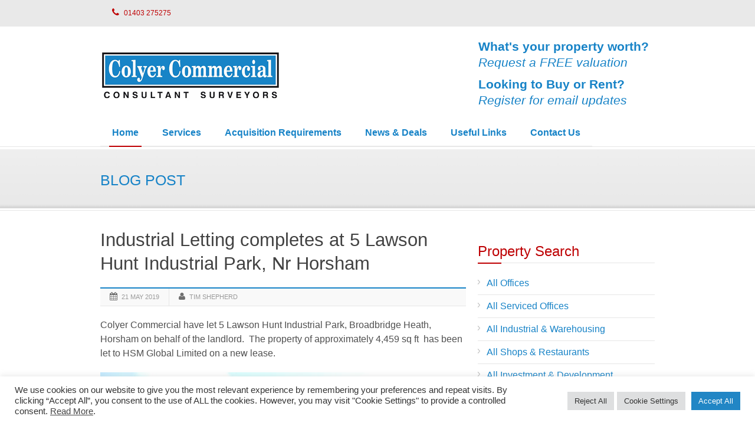

--- FILE ---
content_type: text/html; charset=UTF-8
request_url: https://www.colyercommercial.co.uk/industrial-letting-5-lawson-hunt-industrial-park-nr-horsham/
body_size: 17617
content:
<!DOCTYPE html>
<!--[if lt IE 7]><html class="no-js lt-ie9 lt-ie8 lt-ie7" lang="en-US"> <![endif]-->
<!--[if IE 7]><html class="no-js lt-ie9 lt-ie8" lang="en-US"> <![endif]-->
<!--[if IE 8]><html class="no-js lt-ie9" lang="en-US"> <![endif]-->
<!--[if gt IE 8]><!--> <html class="no-js" lang="en-US"> <!--<![endif]-->
<head>


	<!-- Basic Page Needs
  ================================================== -->
	<meta charset="UTF-8" />
<script type="text/javascript">
/* <![CDATA[ */
var gform;gform||(document.addEventListener("gform_main_scripts_loaded",function(){gform.scriptsLoaded=!0}),document.addEventListener("gform/theme/scripts_loaded",function(){gform.themeScriptsLoaded=!0}),window.addEventListener("DOMContentLoaded",function(){gform.domLoaded=!0}),gform={domLoaded:!1,scriptsLoaded:!1,themeScriptsLoaded:!1,isFormEditor:()=>"function"==typeof InitializeEditor,callIfLoaded:function(o){return!(!gform.domLoaded||!gform.scriptsLoaded||!gform.themeScriptsLoaded&&!gform.isFormEditor()||(gform.isFormEditor()&&console.warn("The use of gform.initializeOnLoaded() is deprecated in the form editor context and will be removed in Gravity Forms 3.1."),o(),0))},initializeOnLoaded:function(o){gform.callIfLoaded(o)||(document.addEventListener("gform_main_scripts_loaded",()=>{gform.scriptsLoaded=!0,gform.callIfLoaded(o)}),document.addEventListener("gform/theme/scripts_loaded",()=>{gform.themeScriptsLoaded=!0,gform.callIfLoaded(o)}),window.addEventListener("DOMContentLoaded",()=>{gform.domLoaded=!0,gform.callIfLoaded(o)}))},hooks:{action:{},filter:{}},addAction:function(o,r,e,t){gform.addHook("action",o,r,e,t)},addFilter:function(o,r,e,t){gform.addHook("filter",o,r,e,t)},doAction:function(o){gform.doHook("action",o,arguments)},applyFilters:function(o){return gform.doHook("filter",o,arguments)},removeAction:function(o,r){gform.removeHook("action",o,r)},removeFilter:function(o,r,e){gform.removeHook("filter",o,r,e)},addHook:function(o,r,e,t,n){null==gform.hooks[o][r]&&(gform.hooks[o][r]=[]);var d=gform.hooks[o][r];null==n&&(n=r+"_"+d.length),gform.hooks[o][r].push({tag:n,callable:e,priority:t=null==t?10:t})},doHook:function(r,o,e){var t;if(e=Array.prototype.slice.call(e,1),null!=gform.hooks[r][o]&&((o=gform.hooks[r][o]).sort(function(o,r){return o.priority-r.priority}),o.forEach(function(o){"function"!=typeof(t=o.callable)&&(t=window[t]),"action"==r?t.apply(null,e):e[0]=t.apply(null,e)})),"filter"==r)return e[0]},removeHook:function(o,r,t,n){var e;null!=gform.hooks[o][r]&&(e=(e=gform.hooks[o][r]).filter(function(o,r,e){return!!(null!=n&&n!=o.tag||null!=t&&t!=o.priority)}),gform.hooks[o][r]=e)}});
/* ]]> */
</script>

	<title>Colyer Commercial  Industrial Letting completes at 5 Lawson Hunt Industrial Park, Nr Horsham - Colyer Commercial</title>

	<!--[if lt IE 9]>
		<script src="http://html5shiv.googlecode.com/svn/trunk/html5.js"></script>
	<![endif]-->

	<!-- CSS
  ================================================== -->
				<meta name="viewport" content="width=device-width, user-scalable=no">
	
	<!--[if IE 7]>
		<link rel="stylesheet" href="https://www.colyercommercial.co.uk/wp-content/themes/maxima/stylesheet/ie7-style.css" />
		<link rel="stylesheet" href="https://www.colyercommercial.co.uk/wp-content/themes/maxima/stylesheet/font-awesome/font-awesome-ie7.min.css" />
	<![endif]-->

	<link rel="shortcut icon" href="https://www.colyercommercial.co.uk/wp-content/uploads/2013/07/Coyler-Commercial-Favicon.jpg" type="image/x-icon" /><meta property="og:image" content="https://www.colyercommercial.co.uk/wp-content/uploads/2018/11/5-lawson0014-150x150.jpg"/><meta name='robots' content='index, follow, max-image-preview:large, max-snippet:-1, max-video-preview:-1' />
	<style>img:is([sizes="auto" i], [sizes^="auto," i]) { contain-intrinsic-size: 3000px 1500px }</style>
	
	<!-- This site is optimized with the Yoast SEO plugin v26.7 - https://yoast.com/wordpress/plugins/seo/ -->
	<link rel="canonical" href="https://www.colyercommercial.co.uk/industrial-letting-5-lawson-hunt-industrial-park-nr-horsham/" />
	<meta property="og:locale" content="en_US" />
	<meta property="og:type" content="article" />
	<meta property="og:title" content="Industrial Letting completes at 5 Lawson Hunt Industrial Park, Nr Horsham - Colyer Commercial" />
	<meta property="og:description" content="Colyer Commercial have let 5 Lawson Hunt Industrial Park, Broadbridge Heath, Horsham on behalf of the landlord.  The property of approximately 4,459 sq ft  has been let to HSM Global Limited on a new lease." />
	<meta property="og:url" content="https://www.colyercommercial.co.uk/industrial-letting-5-lawson-hunt-industrial-park-nr-horsham/" />
	<meta property="og:site_name" content="Colyer Commercial" />
	<meta property="article:published_time" content="2019-05-21T13:11:09+00:00" />
	<meta property="article:modified_time" content="2019-05-21T13:11:33+00:00" />
	<meta property="og:image" content="https://www.colyercommercial.co.uk/wp-content/uploads/2018/11/5-lawson0014.jpg" />
	<meta property="og:image:width" content="620" />
	<meta property="og:image:height" content="467" />
	<meta property="og:image:type" content="image/jpeg" />
	<meta name="author" content="Tim Shepherd" />
	<meta name="twitter:label1" content="Written by" />
	<meta name="twitter:data1" content="Tim Shepherd" />
	<script type="application/ld+json" class="yoast-schema-graph">{"@context":"https://schema.org","@graph":[{"@type":"Article","@id":"https://www.colyercommercial.co.uk/industrial-letting-5-lawson-hunt-industrial-park-nr-horsham/#article","isPartOf":{"@id":"https://www.colyercommercial.co.uk/industrial-letting-5-lawson-hunt-industrial-park-nr-horsham/"},"author":{"name":"Tim Shepherd","@id":"https://www.colyercommercial.co.uk/#/schema/person/106eeae16cd03bbad66e49f855f1fc2b"},"headline":"Industrial Letting completes at 5 Lawson Hunt Industrial Park, Nr Horsham","datePublished":"2019-05-21T13:11:09+00:00","dateModified":"2019-05-21T13:11:33+00:00","mainEntityOfPage":{"@id":"https://www.colyercommercial.co.uk/industrial-letting-5-lawson-hunt-industrial-park-nr-horsham/"},"wordCount":43,"image":{"@id":"https://www.colyercommercial.co.uk/industrial-letting-5-lawson-hunt-industrial-park-nr-horsham/#primaryimage"},"thumbnailUrl":"https://www.colyercommercial.co.uk/wp-content/uploads/2018/11/5-lawson0014.jpg","inLanguage":"en-US"},{"@type":"WebPage","@id":"https://www.colyercommercial.co.uk/industrial-letting-5-lawson-hunt-industrial-park-nr-horsham/","url":"https://www.colyercommercial.co.uk/industrial-letting-5-lawson-hunt-industrial-park-nr-horsham/","name":"Industrial Letting completes at 5 Lawson Hunt Industrial Park, Nr Horsham - Colyer Commercial","isPartOf":{"@id":"https://www.colyercommercial.co.uk/#website"},"primaryImageOfPage":{"@id":"https://www.colyercommercial.co.uk/industrial-letting-5-lawson-hunt-industrial-park-nr-horsham/#primaryimage"},"image":{"@id":"https://www.colyercommercial.co.uk/industrial-letting-5-lawson-hunt-industrial-park-nr-horsham/#primaryimage"},"thumbnailUrl":"https://www.colyercommercial.co.uk/wp-content/uploads/2018/11/5-lawson0014.jpg","datePublished":"2019-05-21T13:11:09+00:00","dateModified":"2019-05-21T13:11:33+00:00","author":{"@id":"https://www.colyercommercial.co.uk/#/schema/person/106eeae16cd03bbad66e49f855f1fc2b"},"breadcrumb":{"@id":"https://www.colyercommercial.co.uk/industrial-letting-5-lawson-hunt-industrial-park-nr-horsham/#breadcrumb"},"inLanguage":"en-US","potentialAction":[{"@type":"ReadAction","target":["https://www.colyercommercial.co.uk/industrial-letting-5-lawson-hunt-industrial-park-nr-horsham/"]}]},{"@type":"ImageObject","inLanguage":"en-US","@id":"https://www.colyercommercial.co.uk/industrial-letting-5-lawson-hunt-industrial-park-nr-horsham/#primaryimage","url":"https://www.colyercommercial.co.uk/wp-content/uploads/2018/11/5-lawson0014.jpg","contentUrl":"https://www.colyercommercial.co.uk/wp-content/uploads/2018/11/5-lawson0014.jpg","width":620,"height":467},{"@type":"BreadcrumbList","@id":"https://www.colyercommercial.co.uk/industrial-letting-5-lawson-hunt-industrial-park-nr-horsham/#breadcrumb","itemListElement":[{"@type":"ListItem","position":1,"name":"Home","item":"https://www.colyercommercial.co.uk/"},{"@type":"ListItem","position":2,"name":"Industrial Letting completes at 5 Lawson Hunt Industrial Park, Nr Horsham"}]},{"@type":"WebSite","@id":"https://www.colyercommercial.co.uk/#website","url":"https://www.colyercommercial.co.uk/","name":"Colyer Commercial","description":"Consultant Surveyors","potentialAction":[{"@type":"SearchAction","target":{"@type":"EntryPoint","urlTemplate":"https://www.colyercommercial.co.uk/?s={search_term_string}"},"query-input":{"@type":"PropertyValueSpecification","valueRequired":true,"valueName":"search_term_string"}}],"inLanguage":"en-US"},{"@type":"Person","@id":"https://www.colyercommercial.co.uk/#/schema/person/106eeae16cd03bbad66e49f855f1fc2b","name":"Tim Shepherd","image":{"@type":"ImageObject","inLanguage":"en-US","@id":"https://www.colyercommercial.co.uk/#/schema/person/image/","url":"https://secure.gravatar.com/avatar/2c9c44f9bbb776e16d19735a53bed3fb6cce60b5e98469cd77e995380da2d7dc?s=96&d=mm&r=g","contentUrl":"https://secure.gravatar.com/avatar/2c9c44f9bbb776e16d19735a53bed3fb6cce60b5e98469cd77e995380da2d7dc?s=96&d=mm&r=g","caption":"Tim Shepherd"},"url":"https://www.colyercommercial.co.uk/author/tim80/"}]}</script>
	<!-- / Yoast SEO plugin. -->


<link rel='dns-prefetch' href='//www.google.com' />
<link rel='dns-prefetch' href='//fonts.googleapis.com' />
<link rel="alternate" type="application/rss+xml" title="Colyer Commercial &raquo; Feed" href="https://www.colyercommercial.co.uk/feed/" />
<link rel="alternate" type="application/rss+xml" title="Colyer Commercial &raquo; Comments Feed" href="https://www.colyercommercial.co.uk/comments/feed/" />
<!-- <link rel='stylesheet' id='mxm-style-css' href='https://www.colyercommercial.co.uk/wp-content/themes/colyer-child/style.css?ver=0f059cc03827ccc16cd67d4fc2104dc8' type='text/css' media='all' /> -->
<!-- <link rel='stylesheet' id='mxm-foundation-css' href='https://www.colyercommercial.co.uk/wp-content/themes/maxima/stylesheet/foundation-responsive.css?ver=0f059cc03827ccc16cd67d4fc2104dc8' type='text/css' media='all' /> -->
<!-- <link rel='stylesheet' id='style-custom-css' href='https://www.colyercommercial.co.uk/wp-content/themes/maxima/style-custom.css?ver=0f059cc03827ccc16cd67d4fc2104dc8' type='text/css' media='all' /> -->
<link rel="stylesheet" type="text/css" href="//www.colyercommercial.co.uk/wp-content/cache/wpfc-minified/6mx4oh1g/9teo9.css" media="all"/>
<link rel='stylesheet' id='Google-Font-Droid+Serif-css' href='https://fonts.googleapis.com/css?family=Droid+Serif%3An%2Ci%2Cb%2Cbi&#038;subset=latin&#038;ver=0f059cc03827ccc16cd67d4fc2104dc8' type='text/css' media='all' />
<link rel='stylesheet' id='Google-Font-Open+Sans-css' href='https://fonts.googleapis.com/css?family=Open+Sans%3An%2Ci%2Cb%2Cbi&#038;subset=latin&#038;ver=0f059cc03827ccc16cd67d4fc2104dc8' type='text/css' media='all' />
<!-- <link rel='stylesheet' id='wp-block-library-css' href='https://www.colyercommercial.co.uk/wp-includes/css/dist/block-library/style.min.css?ver=0f059cc03827ccc16cd67d4fc2104dc8' type='text/css' media='all' /> -->
<link rel="stylesheet" type="text/css" href="//www.colyercommercial.co.uk/wp-content/cache/wpfc-minified/8u92y4p8/9teo9.css" media="all"/>
<style id='classic-theme-styles-inline-css' type='text/css'>
/*! This file is auto-generated */
.wp-block-button__link{color:#fff;background-color:#32373c;border-radius:9999px;box-shadow:none;text-decoration:none;padding:calc(.667em + 2px) calc(1.333em + 2px);font-size:1.125em}.wp-block-file__button{background:#32373c;color:#fff;text-decoration:none}
</style>
<style id='global-styles-inline-css' type='text/css'>
:root{--wp--preset--aspect-ratio--square: 1;--wp--preset--aspect-ratio--4-3: 4/3;--wp--preset--aspect-ratio--3-4: 3/4;--wp--preset--aspect-ratio--3-2: 3/2;--wp--preset--aspect-ratio--2-3: 2/3;--wp--preset--aspect-ratio--16-9: 16/9;--wp--preset--aspect-ratio--9-16: 9/16;--wp--preset--color--black: #000000;--wp--preset--color--cyan-bluish-gray: #abb8c3;--wp--preset--color--white: #ffffff;--wp--preset--color--pale-pink: #f78da7;--wp--preset--color--vivid-red: #cf2e2e;--wp--preset--color--luminous-vivid-orange: #ff6900;--wp--preset--color--luminous-vivid-amber: #fcb900;--wp--preset--color--light-green-cyan: #7bdcb5;--wp--preset--color--vivid-green-cyan: #00d084;--wp--preset--color--pale-cyan-blue: #8ed1fc;--wp--preset--color--vivid-cyan-blue: #0693e3;--wp--preset--color--vivid-purple: #9b51e0;--wp--preset--gradient--vivid-cyan-blue-to-vivid-purple: linear-gradient(135deg,rgba(6,147,227,1) 0%,rgb(155,81,224) 100%);--wp--preset--gradient--light-green-cyan-to-vivid-green-cyan: linear-gradient(135deg,rgb(122,220,180) 0%,rgb(0,208,130) 100%);--wp--preset--gradient--luminous-vivid-amber-to-luminous-vivid-orange: linear-gradient(135deg,rgba(252,185,0,1) 0%,rgba(255,105,0,1) 100%);--wp--preset--gradient--luminous-vivid-orange-to-vivid-red: linear-gradient(135deg,rgba(255,105,0,1) 0%,rgb(207,46,46) 100%);--wp--preset--gradient--very-light-gray-to-cyan-bluish-gray: linear-gradient(135deg,rgb(238,238,238) 0%,rgb(169,184,195) 100%);--wp--preset--gradient--cool-to-warm-spectrum: linear-gradient(135deg,rgb(74,234,220) 0%,rgb(151,120,209) 20%,rgb(207,42,186) 40%,rgb(238,44,130) 60%,rgb(251,105,98) 80%,rgb(254,248,76) 100%);--wp--preset--gradient--blush-light-purple: linear-gradient(135deg,rgb(255,206,236) 0%,rgb(152,150,240) 100%);--wp--preset--gradient--blush-bordeaux: linear-gradient(135deg,rgb(254,205,165) 0%,rgb(254,45,45) 50%,rgb(107,0,62) 100%);--wp--preset--gradient--luminous-dusk: linear-gradient(135deg,rgb(255,203,112) 0%,rgb(199,81,192) 50%,rgb(65,88,208) 100%);--wp--preset--gradient--pale-ocean: linear-gradient(135deg,rgb(255,245,203) 0%,rgb(182,227,212) 50%,rgb(51,167,181) 100%);--wp--preset--gradient--electric-grass: linear-gradient(135deg,rgb(202,248,128) 0%,rgb(113,206,126) 100%);--wp--preset--gradient--midnight: linear-gradient(135deg,rgb(2,3,129) 0%,rgb(40,116,252) 100%);--wp--preset--font-size--small: 13px;--wp--preset--font-size--medium: 20px;--wp--preset--font-size--large: 36px;--wp--preset--font-size--x-large: 42px;--wp--preset--spacing--20: 0.44rem;--wp--preset--spacing--30: 0.67rem;--wp--preset--spacing--40: 1rem;--wp--preset--spacing--50: 1.5rem;--wp--preset--spacing--60: 2.25rem;--wp--preset--spacing--70: 3.38rem;--wp--preset--spacing--80: 5.06rem;--wp--preset--shadow--natural: 6px 6px 9px rgba(0, 0, 0, 0.2);--wp--preset--shadow--deep: 12px 12px 50px rgba(0, 0, 0, 0.4);--wp--preset--shadow--sharp: 6px 6px 0px rgba(0, 0, 0, 0.2);--wp--preset--shadow--outlined: 6px 6px 0px -3px rgba(255, 255, 255, 1), 6px 6px rgba(0, 0, 0, 1);--wp--preset--shadow--crisp: 6px 6px 0px rgba(0, 0, 0, 1);}:where(.is-layout-flex){gap: 0.5em;}:where(.is-layout-grid){gap: 0.5em;}body .is-layout-flex{display: flex;}.is-layout-flex{flex-wrap: wrap;align-items: center;}.is-layout-flex > :is(*, div){margin: 0;}body .is-layout-grid{display: grid;}.is-layout-grid > :is(*, div){margin: 0;}:where(.wp-block-columns.is-layout-flex){gap: 2em;}:where(.wp-block-columns.is-layout-grid){gap: 2em;}:where(.wp-block-post-template.is-layout-flex){gap: 1.25em;}:where(.wp-block-post-template.is-layout-grid){gap: 1.25em;}.has-black-color{color: var(--wp--preset--color--black) !important;}.has-cyan-bluish-gray-color{color: var(--wp--preset--color--cyan-bluish-gray) !important;}.has-white-color{color: var(--wp--preset--color--white) !important;}.has-pale-pink-color{color: var(--wp--preset--color--pale-pink) !important;}.has-vivid-red-color{color: var(--wp--preset--color--vivid-red) !important;}.has-luminous-vivid-orange-color{color: var(--wp--preset--color--luminous-vivid-orange) !important;}.has-luminous-vivid-amber-color{color: var(--wp--preset--color--luminous-vivid-amber) !important;}.has-light-green-cyan-color{color: var(--wp--preset--color--light-green-cyan) !important;}.has-vivid-green-cyan-color{color: var(--wp--preset--color--vivid-green-cyan) !important;}.has-pale-cyan-blue-color{color: var(--wp--preset--color--pale-cyan-blue) !important;}.has-vivid-cyan-blue-color{color: var(--wp--preset--color--vivid-cyan-blue) !important;}.has-vivid-purple-color{color: var(--wp--preset--color--vivid-purple) !important;}.has-black-background-color{background-color: var(--wp--preset--color--black) !important;}.has-cyan-bluish-gray-background-color{background-color: var(--wp--preset--color--cyan-bluish-gray) !important;}.has-white-background-color{background-color: var(--wp--preset--color--white) !important;}.has-pale-pink-background-color{background-color: var(--wp--preset--color--pale-pink) !important;}.has-vivid-red-background-color{background-color: var(--wp--preset--color--vivid-red) !important;}.has-luminous-vivid-orange-background-color{background-color: var(--wp--preset--color--luminous-vivid-orange) !important;}.has-luminous-vivid-amber-background-color{background-color: var(--wp--preset--color--luminous-vivid-amber) !important;}.has-light-green-cyan-background-color{background-color: var(--wp--preset--color--light-green-cyan) !important;}.has-vivid-green-cyan-background-color{background-color: var(--wp--preset--color--vivid-green-cyan) !important;}.has-pale-cyan-blue-background-color{background-color: var(--wp--preset--color--pale-cyan-blue) !important;}.has-vivid-cyan-blue-background-color{background-color: var(--wp--preset--color--vivid-cyan-blue) !important;}.has-vivid-purple-background-color{background-color: var(--wp--preset--color--vivid-purple) !important;}.has-black-border-color{border-color: var(--wp--preset--color--black) !important;}.has-cyan-bluish-gray-border-color{border-color: var(--wp--preset--color--cyan-bluish-gray) !important;}.has-white-border-color{border-color: var(--wp--preset--color--white) !important;}.has-pale-pink-border-color{border-color: var(--wp--preset--color--pale-pink) !important;}.has-vivid-red-border-color{border-color: var(--wp--preset--color--vivid-red) !important;}.has-luminous-vivid-orange-border-color{border-color: var(--wp--preset--color--luminous-vivid-orange) !important;}.has-luminous-vivid-amber-border-color{border-color: var(--wp--preset--color--luminous-vivid-amber) !important;}.has-light-green-cyan-border-color{border-color: var(--wp--preset--color--light-green-cyan) !important;}.has-vivid-green-cyan-border-color{border-color: var(--wp--preset--color--vivid-green-cyan) !important;}.has-pale-cyan-blue-border-color{border-color: var(--wp--preset--color--pale-cyan-blue) !important;}.has-vivid-cyan-blue-border-color{border-color: var(--wp--preset--color--vivid-cyan-blue) !important;}.has-vivid-purple-border-color{border-color: var(--wp--preset--color--vivid-purple) !important;}.has-vivid-cyan-blue-to-vivid-purple-gradient-background{background: var(--wp--preset--gradient--vivid-cyan-blue-to-vivid-purple) !important;}.has-light-green-cyan-to-vivid-green-cyan-gradient-background{background: var(--wp--preset--gradient--light-green-cyan-to-vivid-green-cyan) !important;}.has-luminous-vivid-amber-to-luminous-vivid-orange-gradient-background{background: var(--wp--preset--gradient--luminous-vivid-amber-to-luminous-vivid-orange) !important;}.has-luminous-vivid-orange-to-vivid-red-gradient-background{background: var(--wp--preset--gradient--luminous-vivid-orange-to-vivid-red) !important;}.has-very-light-gray-to-cyan-bluish-gray-gradient-background{background: var(--wp--preset--gradient--very-light-gray-to-cyan-bluish-gray) !important;}.has-cool-to-warm-spectrum-gradient-background{background: var(--wp--preset--gradient--cool-to-warm-spectrum) !important;}.has-blush-light-purple-gradient-background{background: var(--wp--preset--gradient--blush-light-purple) !important;}.has-blush-bordeaux-gradient-background{background: var(--wp--preset--gradient--blush-bordeaux) !important;}.has-luminous-dusk-gradient-background{background: var(--wp--preset--gradient--luminous-dusk) !important;}.has-pale-ocean-gradient-background{background: var(--wp--preset--gradient--pale-ocean) !important;}.has-electric-grass-gradient-background{background: var(--wp--preset--gradient--electric-grass) !important;}.has-midnight-gradient-background{background: var(--wp--preset--gradient--midnight) !important;}.has-small-font-size{font-size: var(--wp--preset--font-size--small) !important;}.has-medium-font-size{font-size: var(--wp--preset--font-size--medium) !important;}.has-large-font-size{font-size: var(--wp--preset--font-size--large) !important;}.has-x-large-font-size{font-size: var(--wp--preset--font-size--x-large) !important;}
:where(.wp-block-post-template.is-layout-flex){gap: 1.25em;}:where(.wp-block-post-template.is-layout-grid){gap: 1.25em;}
:where(.wp-block-columns.is-layout-flex){gap: 2em;}:where(.wp-block-columns.is-layout-grid){gap: 2em;}
:root :where(.wp-block-pullquote){font-size: 1.5em;line-height: 1.6;}
</style>
<!-- <link rel='stylesheet' id='cookie-law-info-css' href='https://www.colyercommercial.co.uk/wp-content/plugins/cookie-law-info/legacy/public/css/cookie-law-info-public.css?ver=3.3.8' type='text/css' media='all' /> -->
<!-- <link rel='stylesheet' id='cookie-law-info-gdpr-css' href='https://www.colyercommercial.co.uk/wp-content/plugins/cookie-law-info/legacy/public/css/cookie-law-info-gdpr.css?ver=3.3.8' type='text/css' media='all' /> -->
<!-- <link rel='stylesheet' id='udefault-css' href='https://www.colyercommercial.co.uk/wp-content/plugins/ultimate-wp-query-search-filter/themes/default.css?ver=all' type='text/css' media='all' /> -->
<!-- <link rel='stylesheet' id='parent-style-css' href='https://www.colyercommercial.co.uk/wp-content/themes/maxima/style.css?ver=0f059cc03827ccc16cd67d4fc2104dc8' type='text/css' media='all' /> -->
<!-- <link rel='stylesheet' id='child-style-css' href='https://www.colyercommercial.co.uk/wp-content/themes/colyer-child/style.css?ver=1.20' type='text/css' media='all' /> -->
<!-- <link rel='stylesheet' id='superfish-css' href='https://www.colyercommercial.co.uk/wp-content/themes/maxima/stylesheet/superfish.css?ver=0f059cc03827ccc16cd67d4fc2104dc8' type='text/css' media='all' /> -->
<!-- <link rel='stylesheet' id='fancybox-css' href='https://www.colyercommercial.co.uk/wp-content/themes/maxima/stylesheet/fancybox.css?ver=0f059cc03827ccc16cd67d4fc2104dc8' type='text/css' media='all' /> -->
<!-- <link rel='stylesheet' id='fancybox-thumbs-css' href='https://www.colyercommercial.co.uk/wp-content/themes/maxima/stylesheet/jquery.fancybox-thumbs.css?ver=0f059cc03827ccc16cd67d4fc2104dc8' type='text/css' media='all' /> -->
<!-- <link rel='stylesheet' id='font-awesome-css' href='https://www.colyercommercial.co.uk/wp-content/themes/maxima/stylesheet/font-awesome/font-awesome.css?ver=0f059cc03827ccc16cd67d4fc2104dc8' type='text/css' media='all' /> -->
<link rel="stylesheet" type="text/css" href="//www.colyercommercial.co.uk/wp-content/cache/wpfc-minified/mn6e28dw/9tlng.css" media="all"/>
<script src='//www.colyercommercial.co.uk/wp-content/cache/wpfc-minified/f26xew5w/9teo9.js' type="text/javascript"></script>
<!-- <script type="text/javascript" src="https://www.colyercommercial.co.uk/wp-includes/js/jquery/jquery.min.js?ver=3.7.1" id="jquery-core-js"></script> -->
<!-- <script type="text/javascript" src="https://www.colyercommercial.co.uk/wp-includes/js/jquery/jquery-migrate.min.js?ver=3.4.1" id="jquery-migrate-js"></script> -->
<script type="text/javascript" id="cookie-law-info-js-extra">
/* <![CDATA[ */
var Cli_Data = {"nn_cookie_ids":[],"cookielist":[],"non_necessary_cookies":[],"ccpaEnabled":"","ccpaRegionBased":"","ccpaBarEnabled":"","strictlyEnabled":["necessary","obligatoire"],"ccpaType":"gdpr","js_blocking":"1","custom_integration":"","triggerDomRefresh":"","secure_cookies":""};
var cli_cookiebar_settings = {"animate_speed_hide":"500","animate_speed_show":"500","background":"#FFF","border":"#b1a6a6c2","border_on":"","button_1_button_colour":"#61a229","button_1_button_hover":"#4e8221","button_1_link_colour":"#fff","button_1_as_button":"1","button_1_new_win":"","button_2_button_colour":"#333","button_2_button_hover":"#292929","button_2_link_colour":"#444","button_2_as_button":"","button_2_hidebar":"","button_3_button_colour":"#dedfe0","button_3_button_hover":"#b2b2b3","button_3_link_colour":"#333333","button_3_as_button":"1","button_3_new_win":"","button_4_button_colour":"#dedfe0","button_4_button_hover":"#b2b2b3","button_4_link_colour":"#333333","button_4_as_button":"1","button_7_button_colour":"#2186c5","button_7_button_hover":"#1a6b9e","button_7_link_colour":"#fff","button_7_as_button":"1","button_7_new_win":"","font_family":"inherit","header_fix":"","notify_animate_hide":"1","notify_animate_show":"","notify_div_id":"#cookie-law-info-bar","notify_position_horizontal":"right","notify_position_vertical":"bottom","scroll_close":"","scroll_close_reload":"","accept_close_reload":"","reject_close_reload":"","showagain_tab":"","showagain_background":"#fff","showagain_border":"#000","showagain_div_id":"#cookie-law-info-again","showagain_x_position":"100px","text":"#333333","show_once_yn":"","show_once":"10000","logging_on":"","as_popup":"","popup_overlay":"1","bar_heading_text":"","cookie_bar_as":"banner","popup_showagain_position":"bottom-right","widget_position":"left"};
var log_object = {"ajax_url":"https:\/\/www.colyercommercial.co.uk\/wp-admin\/admin-ajax.php"};
/* ]]> */
</script>
<script src='//www.colyercommercial.co.uk/wp-content/cache/wpfc-minified/kxiuriyn/9teo9.js' type="text/javascript"></script>
<!-- <script type="text/javascript" src="https://www.colyercommercial.co.uk/wp-content/plugins/cookie-law-info/legacy/public/js/cookie-law-info-public.js?ver=3.3.8" id="cookie-law-info-js"></script> -->
<!-- <script type="text/javascript" src="https://www.colyercommercial.co.uk/wp-content/themes/colyer-child/script-custom.js?ver=0f059cc03827ccc16cd67d4fc2104dc8" id="scriptcustom-js"></script> -->
<!-- <script type="text/javascript" src="https://www.colyercommercial.co.uk/wp-content/themes/maxima/javascript/jquery.fitvids.js?ver=1.0" id="fitvids-js"></script> -->
<link rel="https://api.w.org/" href="https://www.colyercommercial.co.uk/wp-json/" /><link rel="alternate" title="JSON" type="application/json" href="https://www.colyercommercial.co.uk/wp-json/wp/v2/posts/6608" /><link rel="EditURI" type="application/rsd+xml" title="RSD" href="https://www.colyercommercial.co.uk/xmlrpc.php?rsd" />
<link rel='shortlink' href='https://www.colyercommercial.co.uk/?p=6608' />
<link rel="alternate" title="oEmbed (JSON)" type="application/json+oembed" href="https://www.colyercommercial.co.uk/wp-json/oembed/1.0/embed?url=https%3A%2F%2Fwww.colyercommercial.co.uk%2Findustrial-letting-5-lawson-hunt-industrial-park-nr-horsham%2F" />
<link rel="alternate" title="oEmbed (XML)" type="text/xml+oembed" href="https://www.colyercommercial.co.uk/wp-json/oembed/1.0/embed?url=https%3A%2F%2Fwww.colyercommercial.co.uk%2Findustrial-letting-5-lawson-hunt-industrial-park-nr-horsham%2F&#038;format=xml" />
	<script type="text/plain" data-cli-class="cli-blocker-script"  data-cli-script-type="analytics" data-cli-block="true"  data-cli-element-position="head">
  (function(i,s,o,g,r,a,m){i['GoogleAnalyticsObject']=r;i[r]=i[r]||function(){
  (i[r].q=i[r].q||[]).push(arguments)},i[r].l=1*new Date();a=s.createElement(o),
  m=s.getElementsByTagName(o)[0];a.async=1;a.src=g;m.parentNode.insertBefore(a,m)
  })(window,document,'script','//www.google-analytics.com/analytics.js','ga');

  ga('create', 'UA-43878298-1', 'colyercommercial.co.uk');
  ga('send', 'pageview');

</script>	
<!--[if lt IE 9]>
<style type="text/css">
	div.shortcode-dropcap.circle,
	div.anythingSlider .anythingControls ul a, .flex-control-nav li a, 
	.nivo-controlNav a, ls-bottom-slidebuttons a{
		z-index: 1000;
		position: relative;
		behavior: url(https://www.colyercommercial.co.uk/wp-content/themes/maxima/stylesheet/ie-fix/PIE.php);
	}

	ul.gdl-accordion li, ul.gdl-toggle-box li{ overflow: hidden; }
	
		
</style>
<![endif]-->
</head>
<body class="wp-singular post-template-default single single-post postid-6608 single-format-standard wp-theme-maxima wp-child-theme-colyer-child">
<div class="floating-nav-wrapper"><ul id="menu-nav" class="sf-menu"><li id="menu-item-30" class="menu-item menu-item-type-post_type menu-item-object-page menu-item-home menu-item-30"><a href="https://www.colyercommercial.co.uk/">Home</a></li>
<li id="menu-item-29" class="menu-item menu-item-type-post_type menu-item-object-page menu-item-has-children menu-item-29"><a href="https://www.colyercommercial.co.uk/services/">Services</a>
<ul class="sub-menu">
	<li id="menu-item-897" class="menu-item menu-item-type-post_type menu-item-object-page menu-item-897"><a href="https://www.colyercommercial.co.uk/acquisition-service/">Acquisition Service</a></li>
	<li id="menu-item-327" class="menu-item menu-item-type-post_type menu-item-object-page menu-item-327"><a href="https://www.colyercommercial.co.uk/services/commercial-agency/">Commercial Agency</a></li>
	<li id="menu-item-407" class="menu-item menu-item-type-post_type menu-item-object-page menu-item-407"><a href="https://www.colyercommercial.co.uk/services/property-investment-development/">Property Investment &#038; Development</a></li>
	<li id="menu-item-325" class="menu-item menu-item-type-post_type menu-item-object-page menu-item-325"><a href="https://www.colyercommercial.co.uk/services/rent-reviews-lease-renewals/">Rent Reviews &#038; Lease renewals</a></li>
	<li id="menu-item-347" class="menu-item menu-item-type-post_type menu-item-object-page menu-item-347"><a href="https://www.colyercommercial.co.uk/services/property-management/">Property Management</a></li>
	<li id="menu-item-742" class="menu-item menu-item-type-post_type menu-item-object-page menu-item-742"><a href="https://www.colyercommercial.co.uk/services/business-rates/">Business Rates</a></li>
	<li id="menu-item-324" class="menu-item menu-item-type-post_type menu-item-object-page menu-item-324"><a href="https://www.colyercommercial.co.uk/services/valuations/">Valuations</a></li>
</ul>
</li>
<li id="menu-item-890" class="menu-item menu-item-type-post_type menu-item-object-page menu-item-890"><a href="https://www.colyercommercial.co.uk/acquisition-requirements/">Acquisition Requirements</a></li>
<li id="menu-item-26" class="menu-item menu-item-type-post_type menu-item-object-page menu-item-26"><a href="https://www.colyercommercial.co.uk/news-deals/">News &#038; Deals</a></li>
<li id="menu-item-330" class="menu-item menu-item-type-post_type menu-item-object-page menu-item-330"><a href="https://www.colyercommercial.co.uk/useful-links/">Useful Links</a></li>
<li id="menu-item-271" class="menu-item menu-item-type-post_type menu-item-object-page menu-item-271"><a href="https://www.colyercommercial.co.uk/contact-us/">Contact Us</a></li>
</ul></div><div class="body-outer-wrapper">
	<div class="body-wrapper">
		<div class="header-outer-wrapper">
			<!-- top navigation -->
							<div class="top-navigation-wrapper boxed-style">
					<div class="top-navigation-container container">
						<div class="top-navigation-left"><a class="phone" href="" alt="Phone Colyer Commercial"><i class="gdl-icon-shortcode icon-phone" style="color:#be0002;font-size:15px;"></i> 01403 275275</a></div><div class="top-navigation-right"><div id="gdl-social-icon" class="social-wrapper gdl-retina"><div class="social-icon-wrapper"></div></div></div>						<div class="clear"></div>
					</div>
				</div> <!-- top navigation wrapper -->
			
			<div class="header-wrapper boxed-style">
				<div class="header-container container">
					<!-- Get Logo -->
					<div class="logo-wrapper">
						<a href="https://www.colyercommercial.co.uk"><img src="https://www.colyercommercial.co.uk/wp-content/uploads/2013/07/Colyer-Commercial-Logo.jpg" alt=""/></a>					</div>

          <!-- Header Info box -->
					<div class="register">
					<p><a href="/valuation/" alt="What's your property worth?">What's your property worth?<span>Request a FREE valuation</span></a></p>
					<p><a href="/register/" alt="">Looking to Buy or Rent?<span>Register for email updates</span></a></p>
					</div>

					<!-- Navigation -->
					<div class="gdl-navigation-wrapper">
						<div class="responsive-menu-wrapper"><select id="menu-nav-1" class="menu dropdown-menu"><option value="" class="blank">&#8212; Main Menu &#8212;</option><option class="menu-item menu-item-type-post_type menu-item-object-page menu-item-home menu-item-30 menu-item-depth-0" value="https://www.colyercommercial.co.uk/">Home</option>
<option class="menu-item menu-item-type-post_type menu-item-object-page menu-item-has-children menu-item-29 menu-item-depth-0" value="https://www.colyercommercial.co.uk/services/">Services</option>	<option class="menu-item menu-item-type-post_type menu-item-object-page menu-item-897 menu-item-depth-1" value="https://www.colyercommercial.co.uk/acquisition-service/">- Acquisition Service</option>
	<option class="menu-item menu-item-type-post_type menu-item-object-page menu-item-327 menu-item-depth-1" value="https://www.colyercommercial.co.uk/services/commercial-agency/">- Commercial Agency</option>
	<option class="menu-item menu-item-type-post_type menu-item-object-page menu-item-407 menu-item-depth-1" value="https://www.colyercommercial.co.uk/services/property-investment-development/">- Property Investment &#038; Development</option>
	<option class="menu-item menu-item-type-post_type menu-item-object-page menu-item-325 menu-item-depth-1" value="https://www.colyercommercial.co.uk/services/rent-reviews-lease-renewals/">- Rent Reviews &#038; Lease renewals</option>
	<option class="menu-item menu-item-type-post_type menu-item-object-page menu-item-347 menu-item-depth-1" value="https://www.colyercommercial.co.uk/services/property-management/">- Property Management</option>
	<option class="menu-item menu-item-type-post_type menu-item-object-page menu-item-742 menu-item-depth-1" value="https://www.colyercommercial.co.uk/services/business-rates/">- Business Rates</option>
	<option class="menu-item menu-item-type-post_type menu-item-object-page menu-item-324 menu-item-depth-1" value="https://www.colyercommercial.co.uk/services/valuations/">- Valuations</option>

<option class="menu-item menu-item-type-post_type menu-item-object-page menu-item-890 menu-item-depth-0" value="https://www.colyercommercial.co.uk/acquisition-requirements/">Acquisition Requirements</option>
<option class="menu-item menu-item-type-post_type menu-item-object-page menu-item-26 menu-item-depth-0" value="https://www.colyercommercial.co.uk/news-deals/">News &#038; Deals</option>
<option class="menu-item menu-item-type-post_type menu-item-object-page menu-item-330 menu-item-depth-0" value="https://www.colyercommercial.co.uk/useful-links/">Useful Links</option>
<option class="menu-item menu-item-type-post_type menu-item-object-page menu-item-271 menu-item-depth-0" value="https://www.colyercommercial.co.uk/contact-us/">Contact Us</option>
</select></div><div class="clear"></div><div class="navigation-wrapper sliding-bar"><div class="main-superfish-wrapper" id="main-superfish-wrapper" ><ul id="menu-nav-2" class="sf-menu"><li class="menu-item menu-item-type-post_type menu-item-object-page menu-item-home menu-item-30"><a href="https://www.colyercommercial.co.uk/">Home</a></li>
<li class="menu-item menu-item-type-post_type menu-item-object-page menu-item-has-children menu-item-29"><a href="https://www.colyercommercial.co.uk/services/">Services</a>
<ul class="sub-menu">
	<li class="menu-item menu-item-type-post_type menu-item-object-page menu-item-897"><a href="https://www.colyercommercial.co.uk/acquisition-service/">Acquisition Service</a></li>
	<li class="menu-item menu-item-type-post_type menu-item-object-page menu-item-327"><a href="https://www.colyercommercial.co.uk/services/commercial-agency/">Commercial Agency</a></li>
	<li class="menu-item menu-item-type-post_type menu-item-object-page menu-item-407"><a href="https://www.colyercommercial.co.uk/services/property-investment-development/">Property Investment &#038; Development</a></li>
	<li class="menu-item menu-item-type-post_type menu-item-object-page menu-item-325"><a href="https://www.colyercommercial.co.uk/services/rent-reviews-lease-renewals/">Rent Reviews &#038; Lease renewals</a></li>
	<li class="menu-item menu-item-type-post_type menu-item-object-page menu-item-347"><a href="https://www.colyercommercial.co.uk/services/property-management/">Property Management</a></li>
	<li class="menu-item menu-item-type-post_type menu-item-object-page menu-item-742"><a href="https://www.colyercommercial.co.uk/services/business-rates/">Business Rates</a></li>
	<li class="menu-item menu-item-type-post_type menu-item-object-page menu-item-324"><a href="https://www.colyercommercial.co.uk/services/valuations/">Valuations</a></li>
</ul>
</li>
<li class="menu-item menu-item-type-post_type menu-item-object-page menu-item-890"><a href="https://www.colyercommercial.co.uk/acquisition-requirements/">Acquisition Requirements</a></li>
<li class="menu-item menu-item-type-post_type menu-item-object-page menu-item-26"><a href="https://www.colyercommercial.co.uk/news-deals/">News &#038; Deals</a></li>
<li class="menu-item menu-item-type-post_type menu-item-object-page menu-item-330"><a href="https://www.colyercommercial.co.uk/useful-links/">Useful Links</a></li>
<li class="menu-item menu-item-type-post_type menu-item-object-page menu-item-271"><a href="https://www.colyercommercial.co.uk/contact-us/">Contact Us</a></li>
</ul><div class="clear"></div></div><div class="gdl-current-menu" ></div><div class="clear"></div></div>						<div class="clear"></div>
					</div>
					<div class="clear"></div>
				</div> <!-- header container -->
			</div> <!-- header wrapper -->
		</div> <!-- header outer wrapper -->
		<div class="page-header-wrapper gdl-container-color boxed-style gdl-border-x bottom"><div class="page-header-inner-wrapper "><div class="page-header-container container"><h1 class="page-header-title">Blog Post</h1><div class="clear"></div></div><div class="page-title-top-shadow"></div><div class="page-title-bottom-shadow"></div></div></div>		<div class="content-outer-wrapper">
			<div class="content-wrapper container main ">
		<div id="post-6608" class="post-6608 post type-post status-publish format-standard has-post-thumbnail hentry category-uncategorized">
	<div class="page-wrapper single-blog single-sidebar right-sidebar">
		<div class="row gdl-page-row-wrapper"><div class="gdl-page-left mb0 eight columns"><div class="row"><div class="gdl-page-item mb0 pb20 gdl-blog-full twelve columns"><div class="blog-content-wrapper"><h1 class="blog-title"><a href="https://www.colyercommercial.co.uk/industrial-letting-5-lawson-hunt-industrial-park-nr-horsham/">Industrial Letting completes at 5 Lawson Hunt Industrial Park, Nr Horsham</a></h1><div class="blog-info-wrapper"><div class="blog-date"><i class="icon-calendar"></i><a href="https://www.colyercommercial.co.uk/2019/05/21/" >21 May 2019</a></div><div class="blog-comment"><i class="icon-comments"></i><span>Comment are off</span></div><div class="blog-author"><i class="icon-user"></i><a href="https://www.colyercommercial.co.uk/author/tim80/" title="Posts by Tim Shepherd" rel="author">Tim Shepherd</a></div><div class="clear"></div></div><div class="blog-content"><p>Colyer Commercial have let 5 Lawson Hunt Industrial Park, Broadbridge Heath, Horsham on behalf of the landlord.  The property of approximately 4,459 sq ft  has been let to HSM Global Limited on a new lease.</p>
<p><a href="https://www.colyercommercial.co.uk/wp-content/uploads/2018/11/5-lawson0014.jpg"><img fetchpriority="high" decoding="async" class="alignnone size-full wp-image-6300" src="https://www.colyercommercial.co.uk/wp-content/uploads/2018/11/5-lawson0014.jpg" alt="" width="620" height="467" srcset="https://www.colyercommercial.co.uk/wp-content/uploads/2018/11/5-lawson0014.jpg 620w, https://www.colyercommercial.co.uk/wp-content/uploads/2018/11/5-lawson0014-300x226.jpg 300w, https://www.colyercommercial.co.uk/wp-content/uploads/2018/11/5-lawson0014-400x300.jpg 400w, https://www.colyercommercial.co.uk/wp-content/uploads/2018/11/5-lawson0014-440x330.jpg 440w" sizes="(max-width: 620px) 100vw, 620px" /></a></p>
<div class="clear"></div></div><div class="comment-wrapper"><!-- Check Authorize -->
<!-- Comment List -->
<!-- Comment Form -->
</div></div></div><div class="clear"></div></div></div><div class='four columns mb0 gdl-right-sidebar'><div class='gdl-sidebar-wrapper gdl-border-y left'><div class='sidebar-wrapper'><div class="custom-sidebar widget_nav_menu" id="nav_menu-2" ><div class="custom-sidebar-title-wrapper"><h3 class="custom-sidebar-title gdl-border-x bottom">Property Search</h3><div class="clear"></div><div class="sidebar-bottom-bar"></div></div><div class="menu-side-nav-container"><ul id="menu-side-nav" class="menu"><li id="menu-item-38" class="menu-item menu-item-type-post_type menu-item-object-page menu-item-38"><a href="https://www.colyercommercial.co.uk/offices/">All Offices</a></li>
<li id="menu-item-3559" class="menu-item menu-item-type-post_type menu-item-object-page menu-item-3559"><a href="https://www.colyercommercial.co.uk/serviced-offices/">All Serviced Offices</a></li>
<li id="menu-item-37" class="menu-item menu-item-type-post_type menu-item-object-page menu-item-37"><a href="https://www.colyercommercial.co.uk/industrial/">All Industrial &#038; Warehousing</a></li>
<li id="menu-item-36" class="menu-item menu-item-type-post_type menu-item-object-page menu-item-36"><a href="https://www.colyercommercial.co.uk/shops/">All Shops &#038; Restaurants</a></li>
<li id="menu-item-35" class="menu-item menu-item-type-post_type menu-item-object-page menu-item-35"><a href="https://www.colyercommercial.co.uk/investment-development/">All Investment &#038; Development</a></li>
<li id="menu-item-1120" class="menu-item menu-item-type-post_type menu-item-object-page menu-item-1120"><a href="https://www.colyercommercial.co.uk/all-d1-d2-other/">All D1, D2 &#038; Other</a></li>
</ul></div></div></div></div></div><div class="clear"></div></div>		<div class="clear"></div>
	</div> <!-- page wrapper -->
	</div> <!-- post class -->

			</div> <!-- content wrapper -->
		</div> <!-- content outer wrapper -->

				
		
		<div class="footer-wrapper boxed-style">

		<!-- Get Footer Widget -->
							<div class="container footer-container">
				<div class="footer-widget-wrapper">
					<div class="row">
						<div class="four columns gdl-footer-1 mb0">
		<div class="custom-sidebar widget_recent_entries" id="recent-posts-2" >
		<h3 class="custom-sidebar-title">Latest News</h3>
		<ul>
											<li>
					<a href="https://www.colyercommercial.co.uk/freehold-sale-of-3-lower-street-pulborough/">Freehold Sale of 3 Lower Street, Pulborough</a>
											<span class="post-date">July 24, 2025</span>
									</li>
											<li>
					<a href="https://www.colyercommercial.co.uk/freehold-investment-sale-at-126-south-road-haywards-heath/">Freehold Investment Sale at 126 South Road, Haywards Heath</a>
											<span class="post-date">July 24, 2025</span>
									</li>
											<li>
					<a href="https://www.colyercommercial.co.uk/office-lettings-on-behalf-of-the-knepp-estate/">Office Lettings on behalf of the Knepp Estate</a>
											<span class="post-date">January 28, 2025</span>
									</li>
											<li>
					<a href="https://www.colyercommercial.co.uk/office-letting-at-jayes-park-courtyard-ockley-to-shotter-byers-equine-vets/">Office Letting at Jayes Park Courtyard, Ockley to Shotter &#038; Byers Equine Vets</a>
											<span class="post-date">January 28, 2025</span>
									</li>
					</ul>

		</div></div><div class="four columns gdl-footer-2 mb0"><div class="custom-sidebar gform_widget" id="gform_widget-2" ><h3 class="custom-sidebar-title">Register With Us</h3><!-- <link rel='stylesheet' id='gforms_reset_css-css' href='https://www.colyercommercial.co.uk/wp-content/plugins/gravityforms/legacy/css/formreset.min.css?ver=2.9.25' type='text/css' media='all' /> -->
<!-- <link rel='stylesheet' id='gforms_formsmain_css-css' href='https://www.colyercommercial.co.uk/wp-content/plugins/gravityforms/legacy/css/formsmain.min.css?ver=2.9.25' type='text/css' media='all' /> -->
<!-- <link rel='stylesheet' id='gforms_ready_class_css-css' href='https://www.colyercommercial.co.uk/wp-content/plugins/gravityforms/legacy/css/readyclass.min.css?ver=2.9.25' type='text/css' media='all' /> -->
<!-- <link rel='stylesheet' id='gforms_browsers_css-css' href='https://www.colyercommercial.co.uk/wp-content/plugins/gravityforms/legacy/css/browsers.min.css?ver=2.9.25' type='text/css' media='all' /> -->
<script type="text/javascript" src="https://www.colyercommercial.co.uk/wp-includes/js/dist/dom-ready.min.js?ver=f77871ff7694fffea381" id="wp-dom-ready-js"></script>
<script type="text/javascript" src="https://www.colyercommercial.co.uk/wp-includes/js/dist/hooks.min.js?ver=4d63a3d491d11ffd8ac6" id="wp-hooks-js"></script>
<script type="text/javascript" src="https://www.colyercommercial.co.uk/wp-includes/js/dist/i18n.min.js?ver=5e580eb46a90c2b997e6" id="wp-i18n-js"></script>
<script type="text/javascript" id="wp-i18n-js-after">
/* <![CDATA[ */
wp.i18n.setLocaleData( { 'text direction\u0004ltr': [ 'ltr' ] } );
/* ]]> */
</script>
<script type="text/javascript" src="https://www.colyercommercial.co.uk/wp-includes/js/dist/a11y.min.js?ver=3156534cc54473497e14" id="wp-a11y-js"></script>
<script type="text/javascript" defer='defer' src="https://www.colyercommercial.co.uk/wp-content/plugins/gravityforms/js/jquery.json.min.js?ver=2.9.25" id="gform_json-js"></script>
<script type="text/javascript" id="gform_gravityforms-js-extra">
/* <![CDATA[ */
var gform_i18n = {"datepicker":{"days":{"monday":"Mo","tuesday":"Tu","wednesday":"We","thursday":"Th","friday":"Fr","saturday":"Sa","sunday":"Su"},"months":{"january":"January","february":"February","march":"March","april":"April","may":"May","june":"June","july":"July","august":"August","september":"September","october":"October","november":"November","december":"December"},"firstDay":1,"iconText":"Select date"}};
var gf_legacy_multi = [];
var gform_gravityforms = {"strings":{"invalid_file_extension":"This type of file is not allowed. Must be one of the following:","delete_file":"Delete this file","in_progress":"in progress","file_exceeds_limit":"File exceeds size limit","illegal_extension":"This type of file is not allowed.","max_reached":"Maximum number of files reached","unknown_error":"There was a problem while saving the file on the server","currently_uploading":"Please wait for the uploading to complete","cancel":"Cancel","cancel_upload":"Cancel this upload","cancelled":"Cancelled","error":"Error","message":"Message"},"vars":{"images_url":"https:\/\/www.colyercommercial.co.uk\/wp-content\/plugins\/gravityforms\/images"}};
var gf_global = {"gf_currency_config":{"name":"Pound Sterling","symbol_left":"&#163;","symbol_right":"","symbol_padding":" ","thousand_separator":",","decimal_separator":".","decimals":2,"code":"GBP"},"base_url":"https:\/\/www.colyercommercial.co.uk\/wp-content\/plugins\/gravityforms","number_formats":[],"spinnerUrl":"https:\/\/www.colyercommercial.co.uk\/wp-content\/plugins\/gravityforms\/images\/spinner.svg","version_hash":"dfb71295fe4f826ba2847998e19d68bd","strings":{"newRowAdded":"New row added.","rowRemoved":"Row removed","formSaved":"The form has been saved.  The content contains the link to return and complete the form."}};
/* ]]> */
</script>
<script type="text/javascript" defer='defer' src="https://www.colyercommercial.co.uk/wp-content/plugins/gravityforms/js/gravityforms.min.js?ver=2.9.25" id="gform_gravityforms-js"></script>

                <div class='gf_browser_unknown gform_wrapper gform_legacy_markup_wrapper gform-theme--no-framework' data-form-theme='legacy' data-form-index='0' id='gform_wrapper_5' ><form method='post' enctype='multipart/form-data'  id='gform_5'  action='/industrial-letting-5-lawson-hunt-industrial-park-nr-horsham/' data-formid='5' novalidate><div class='gf_invisible ginput_recaptchav3' data-sitekey='6Le-cEscAAAAAPOK6TDl2sDhidbuRmaMbw-Ij4MP' data-tabindex='0'><input id="input_baf6c8a8d9651f63d56494042fa96ab9" class="gfield_recaptcha_response" type="hidden" name="input_baf6c8a8d9651f63d56494042fa96ab9" value=""/></div>
                        <div class='gform-body gform_body'><ul id='gform_fields_5' class='gform_fields top_label form_sublabel_below description_below validation_below'><li id="field_5_4" class="gfield gfield--type-honeypot gform_validation_container field_sublabel_below gfield--has-description field_description_below field_validation_below gfield_visibility_visible"  ><label class='gfield_label gform-field-label' for='input_5_4'>Email</label><div class='ginput_container'><input name='input_4' id='input_5_4' type='text' value='' autocomplete='new-password'/></div><div class='gfield_description' id='gfield_description_5_4'>This field is for validation purposes and should be left unchanged.</div></li><li id="field_5_1" class="gfield gfield--type-text gfield_contains_required field_sublabel_below gfield--no-description field_description_below field_validation_below gfield_visibility_visible"  ><label class='gfield_label gform-field-label' for='input_5_1'>Name<span class="gfield_required"><span class="gfield_required gfield_required_asterisk">*</span></span></label><div class='ginput_container ginput_container_text'><input name='input_1' id='input_5_1' type='text' value='' class='large'     aria-required="true" aria-invalid="false"   /></div></li><li id="field_5_2" class="gfield gfield--type-email gfield_contains_required field_sublabel_below gfield--no-description field_description_below field_validation_below gfield_visibility_visible"  ><label class='gfield_label gform-field-label' for='input_5_2'>Email<span class="gfield_required"><span class="gfield_required gfield_required_asterisk">*</span></span></label><div class='ginput_container ginput_container_email'>
                            <input name='input_2' id='input_5_2' type='email' value='' class='large'    aria-required="true" aria-invalid="false"  />
                        </div></li><li id="field_5_3" class="gfield gfield--type-textarea gfield_contains_required field_sublabel_below gfield--no-description field_description_below field_validation_below gfield_visibility_visible"  ><label class='gfield_label gform-field-label' for='input_5_3'>Message<span class="gfield_required"><span class="gfield_required gfield_required_asterisk">*</span></span></label><div class='ginput_container ginput_container_textarea'><textarea name='input_3' id='input_5_3' class='textarea small'     aria-required="true" aria-invalid="false"   rows='10' cols='50'></textarea></div></li></ul></div>
        <div class='gform-footer gform_footer top_label'> <input type='submit' id='gform_submit_button_5' class='gform_button button' onclick='gform.submission.handleButtonClick(this);' data-submission-type='submit' value='Submit'  /> 
            <input type='hidden' class='gform_hidden' name='gform_submission_method' data-js='gform_submission_method_5' value='postback' />
            <input type='hidden' class='gform_hidden' name='gform_theme' data-js='gform_theme_5' id='gform_theme_5' value='legacy' />
            <input type='hidden' class='gform_hidden' name='gform_style_settings' data-js='gform_style_settings_5' id='gform_style_settings_5' value='' />
            <input type='hidden' class='gform_hidden' name='is_submit_5' value='1' />
            <input type='hidden' class='gform_hidden' name='gform_submit' value='5' />
            
            <input type='hidden' class='gform_hidden' name='gform_unique_id' value='' />
            <input type='hidden' class='gform_hidden' name='state_5' value='WyJbXSIsIjc5NGNhZjQ3ZWIyOGMzOWIzZmUxZDU1OWY5MDc4NGUzIl0=' />
            <input type='hidden' autocomplete='off' class='gform_hidden' name='gform_target_page_number_5' id='gform_target_page_number_5' value='0' />
            <input type='hidden' autocomplete='off' class='gform_hidden' name='gform_source_page_number_5' id='gform_source_page_number_5' value='1' />
            <input type='hidden' name='gform_field_values' value='' />
            
        </div>
                        <p style="display: none !important;" class="akismet-fields-container" data-prefix="ak_"><label>&#916;<textarea name="ak_hp_textarea" cols="45" rows="8" maxlength="100"></textarea></label><input type="hidden" id="ak_js_1" name="ak_js" value="212"/><script>document.getElementById( "ak_js_1" ).setAttribute( "value", ( new Date() ).getTime() );</script></p></form>
                        </div><script type="text/javascript">
/* <![CDATA[ */
 gform.initializeOnLoaded( function() {gformInitSpinner( 5, 'https://www.colyercommercial.co.uk/wp-content/plugins/gravityforms/images/spinner.svg', true );jQuery('#gform_ajax_frame_5').on('load',function(){var contents = jQuery(this).contents().find('*').html();var is_postback = contents.indexOf('GF_AJAX_POSTBACK') >= 0;if(!is_postback){return;}var form_content = jQuery(this).contents().find('#gform_wrapper_5');var is_confirmation = jQuery(this).contents().find('#gform_confirmation_wrapper_5').length > 0;var is_redirect = contents.indexOf('gformRedirect(){') >= 0;var is_form = form_content.length > 0 && ! is_redirect && ! is_confirmation;var mt = parseInt(jQuery('html').css('margin-top'), 10) + parseInt(jQuery('body').css('margin-top'), 10) + 100;if(is_form){jQuery('#gform_wrapper_5').html(form_content.html());if(form_content.hasClass('gform_validation_error')){jQuery('#gform_wrapper_5').addClass('gform_validation_error');} else {jQuery('#gform_wrapper_5').removeClass('gform_validation_error');}setTimeout( function() { /* delay the scroll by 50 milliseconds to fix a bug in chrome */  }, 50 );if(window['gformInitDatepicker']) {gformInitDatepicker();}if(window['gformInitPriceFields']) {gformInitPriceFields();}var current_page = jQuery('#gform_source_page_number_5').val();gformInitSpinner( 5, 'https://www.colyercommercial.co.uk/wp-content/plugins/gravityforms/images/spinner.svg', true );jQuery(document).trigger('gform_page_loaded', [5, current_page]);window['gf_submitting_5'] = false;}else if(!is_redirect){var confirmation_content = jQuery(this).contents().find('.GF_AJAX_POSTBACK').html();if(!confirmation_content){confirmation_content = contents;}jQuery('#gform_wrapper_5').replaceWith(confirmation_content);jQuery(document).trigger('gform_confirmation_loaded', [5]);window['gf_submitting_5'] = false;wp.a11y.speak(jQuery('#gform_confirmation_message_5').text());}else{jQuery('#gform_5').append(contents);if(window['gformRedirect']) {gformRedirect();}}jQuery(document).trigger("gform_pre_post_render", [{ formId: "5", currentPage: "current_page", abort: function() { this.preventDefault(); } }]);        if (event && event.defaultPrevented) {                return;        }        const gformWrapperDiv = document.getElementById( "gform_wrapper_5" );        if ( gformWrapperDiv ) {            const visibilitySpan = document.createElement( "span" );            visibilitySpan.id = "gform_visibility_test_5";            gformWrapperDiv.insertAdjacentElement( "afterend", visibilitySpan );        }        const visibilityTestDiv = document.getElementById( "gform_visibility_test_5" );        let postRenderFired = false;        function triggerPostRender() {            if ( postRenderFired ) {                return;            }            postRenderFired = true;            gform.core.triggerPostRenderEvents( 5, current_page );            if ( visibilityTestDiv ) {                visibilityTestDiv.parentNode.removeChild( visibilityTestDiv );            }        }        function debounce( func, wait, immediate ) {            var timeout;            return function() {                var context = this, args = arguments;                var later = function() {                    timeout = null;                    if ( !immediate ) func.apply( context, args );                };                var callNow = immediate && !timeout;                clearTimeout( timeout );                timeout = setTimeout( later, wait );                if ( callNow ) func.apply( context, args );            };        }        const debouncedTriggerPostRender = debounce( function() {            triggerPostRender();        }, 200 );        if ( visibilityTestDiv && visibilityTestDiv.offsetParent === null ) {            const observer = new MutationObserver( ( mutations ) => {                mutations.forEach( ( mutation ) => {                    if ( mutation.type === 'attributes' && visibilityTestDiv.offsetParent !== null ) {                        debouncedTriggerPostRender();                        observer.disconnect();                    }                });            });            observer.observe( document.body, {                attributes: true,                childList: false,                subtree: true,                attributeFilter: [ 'style', 'class' ],            });        } else {            triggerPostRender();        }    } );} ); 
/* ]]> */
</script>
</div></div><div class="four columns gdl-footer-3 mb0"><div class="custom-sidebar widget_text" id="text-2" ><h3 class="custom-sidebar-title">About Us</h3>			<div class="textwidget">We provide a variety of services including: 
 <br />
 <br />
Commercial Agency<br />
Property Investment & Development<br />
Acquisition Service<br />
Rent Reviews and Lease Renewals<br />
Property Management<br />
Building Consultancy<br />
</div>
		</div><div class="custom-sidebar widget_text" id="text-3" ><h3 class="custom-sidebar-title">Contact Us</h3>			<div class="textwidget"><p><i class="gdl-icon-shortcode icon-home" style="color:#fff;font-size:12px;"></i> Colyer Commercial, Old House Mews, London Rd, Horsham RH12 1AF</p>

<p><i class="gdl-icon-shortcode icon-phone" style="color:#fff;font-size:12px;"></i> 01403 275275</p>
</div>
		</div></div>						<div class="clear"></div>
					</div> <!-- close row -->
					
					<!-- Get Copyright Text -->
																<div class="copyright-wrapper">
							<div class="copyright-border"></div>
							<div class="copyright-left">
								<p class="copy">© Copyright 2024 | Colyer Commercial | All Rights Reserved | <a href="/privacy-policy/">Privacy Policy</a></p>
<p class="design">Website by <a target="_blank" href="https://www.britweb-online.co.uk/" alt="BritWeb" rel="nofollow">BritWeb</a> - Web Design & SEO</p>							</div>
						</div>
										
				</div>
			</div> 
		
		</div><!-- footer wrapper -->
	</div> <!-- body wrapper -->
</div> <!-- body outer wrapper -->
	
<script type="speculationrules">
{"prefetch":[{"source":"document","where":{"and":[{"href_matches":"\/*"},{"not":{"href_matches":["\/wp-*.php","\/wp-admin\/*","\/wp-content\/uploads\/*","\/wp-content\/*","\/wp-content\/plugins\/*","\/wp-content\/themes\/colyer-child\/*","\/wp-content\/themes\/maxima\/*","\/*\\?(.+)"]}},{"not":{"selector_matches":"a[rel~=\"nofollow\"]"}},{"not":{"selector_matches":".no-prefetch, .no-prefetch a"}}]},"eagerness":"conservative"}]}
</script>
<!--googleoff: all--><div id="cookie-law-info-bar" data-nosnippet="true"><span><div class="cli-bar-container cli-style-v2"><div class="cli-bar-message">We use cookies on our website to give you the most relevant experience by remembering your preferences and repeat visits. By clicking “Accept All”, you consent to the use of ALL the cookies. However, you may visit "Cookie Settings" to provide a controlled consent. <a href="https://www.colyercommercial.co.uk/privacy-policy/" id="CONSTANT_OPEN_URL" target="_blank" class="cli-plugin-main-link">Read More</a>.</div><div class="cli-bar-btn_container"><a role='button' id="cookie_action_close_header_reject" class="medium cli-plugin-button cli-plugin-main-button cookie_action_close_header_reject cli_action_button wt-cli-reject-btn" data-cli_action="reject" style="margin:0px 5px 0px 0px">Reject All</a> <a role='button' class="medium cli-plugin-button cli-plugin-main-button cli_settings_button" style="margin:0px 5px 0px 0px">Cookie Settings</a><a id="wt-cli-accept-all-btn" role='button' data-cli_action="accept_all" class="wt-cli-element medium cli-plugin-button wt-cli-accept-all-btn cookie_action_close_header cli_action_button">Accept All</a></div></div></span></div><div id="cookie-law-info-again" data-nosnippet="true"><span id="cookie_hdr_showagain">Manage consent</span></div><div class="cli-modal" data-nosnippet="true" id="cliSettingsPopup" tabindex="-1" role="dialog" aria-labelledby="cliSettingsPopup" aria-hidden="true">
  <div class="cli-modal-dialog" role="document">
	<div class="cli-modal-content cli-bar-popup">
		  <button type="button" class="cli-modal-close" id="cliModalClose">
			<svg class="" viewBox="0 0 24 24"><path d="M19 6.41l-1.41-1.41-5.59 5.59-5.59-5.59-1.41 1.41 5.59 5.59-5.59 5.59 1.41 1.41 5.59-5.59 5.59 5.59 1.41-1.41-5.59-5.59z"></path><path d="M0 0h24v24h-24z" fill="none"></path></svg>
			<span class="wt-cli-sr-only">Close</span>
		  </button>
		  <div class="cli-modal-body">
			<div class="cli-container-fluid cli-tab-container">
	<div class="cli-row">
		<div class="cli-col-12 cli-align-items-stretch cli-px-0">
			<div class="cli-privacy-overview">
				<h4>Privacy Overview</h4>				<div class="cli-privacy-content">
					<div class="cli-privacy-content-text">This website uses cookies to improve your experience while you navigate through the website. Out of these, the cookies that are categorized as necessary are stored on your browser as they are essential for the working of basic functionalities of the website. We also use third-party cookies that help us analyze and understand how you use this website. These cookies will be stored in your browser only with your consent. You also have the option to opt-out of these cookies. But opting out of some of these cookies may affect your browsing experience.</div>
				</div>
				<a class="cli-privacy-readmore" aria-label="Show more" role="button" data-readmore-text="Show more" data-readless-text="Show less"></a>			</div>
		</div>
		<div class="cli-col-12 cli-align-items-stretch cli-px-0 cli-tab-section-container">
												<div class="cli-tab-section">
						<div class="cli-tab-header">
							<a role="button" tabindex="0" class="cli-nav-link cli-settings-mobile" data-target="necessary" data-toggle="cli-toggle-tab">
								Necessary							</a>
															<div class="wt-cli-necessary-checkbox">
									<input type="checkbox" class="cli-user-preference-checkbox"  id="wt-cli-checkbox-necessary" data-id="checkbox-necessary" checked="checked"  />
									<label class="form-check-label" for="wt-cli-checkbox-necessary">Necessary</label>
								</div>
								<span class="cli-necessary-caption">Always Enabled</span>
													</div>
						<div class="cli-tab-content">
							<div class="cli-tab-pane cli-fade" data-id="necessary">
								<div class="wt-cli-cookie-description">
									Necessary cookies are absolutely essential for the website to function properly. These cookies ensure basic functionalities and security features of the website, anonymously.
<table class="cookielawinfo-row-cat-table cookielawinfo-winter"><thead><tr><th class="cookielawinfo-column-1">Cookie</th><th class="cookielawinfo-column-3">Duration</th><th class="cookielawinfo-column-4">Description</th></tr></thead><tbody><tr class="cookielawinfo-row"><td class="cookielawinfo-column-1">cookielawinfo-checkbox-analytics</td><td class="cookielawinfo-column-3">11 months</td><td class="cookielawinfo-column-4">This cookie is set by GDPR Cookie Consent plugin. The cookie is used to store the user consent for the cookies in the category "Analytics".</td></tr><tr class="cookielawinfo-row"><td class="cookielawinfo-column-1">cookielawinfo-checkbox-functional</td><td class="cookielawinfo-column-3">11 months</td><td class="cookielawinfo-column-4">The cookie is set by GDPR cookie consent to record the user consent for the cookies in the category "Functional".</td></tr><tr class="cookielawinfo-row"><td class="cookielawinfo-column-1">cookielawinfo-checkbox-necessary</td><td class="cookielawinfo-column-3">11 months</td><td class="cookielawinfo-column-4">This cookie is set by GDPR Cookie Consent plugin. The cookies is used to store the user consent for the cookies in the category "Necessary".</td></tr><tr class="cookielawinfo-row"><td class="cookielawinfo-column-1">cookielawinfo-checkbox-others</td><td class="cookielawinfo-column-3">11 months</td><td class="cookielawinfo-column-4">This cookie is set by GDPR Cookie Consent plugin. The cookie is used to store the user consent for the cookies in the category "Other.</td></tr><tr class="cookielawinfo-row"><td class="cookielawinfo-column-1">cookielawinfo-checkbox-performance</td><td class="cookielawinfo-column-3">11 months</td><td class="cookielawinfo-column-4">This cookie is set by GDPR Cookie Consent plugin. The cookie is used to store the user consent for the cookies in the category "Performance".</td></tr><tr class="cookielawinfo-row"><td class="cookielawinfo-column-1">viewed_cookie_policy</td><td class="cookielawinfo-column-3">11 months</td><td class="cookielawinfo-column-4">The cookie is set by the GDPR Cookie Consent plugin and is used to store whether or not user has consented to the use of cookies. It does not store any personal data.</td></tr></tbody></table>								</div>
							</div>
						</div>
					</div>
																	<div class="cli-tab-section">
						<div class="cli-tab-header">
							<a role="button" tabindex="0" class="cli-nav-link cli-settings-mobile" data-target="functional" data-toggle="cli-toggle-tab">
								Functional							</a>
															<div class="cli-switch">
									<input type="checkbox" id="wt-cli-checkbox-functional" class="cli-user-preference-checkbox"  data-id="checkbox-functional" />
									<label for="wt-cli-checkbox-functional" class="cli-slider" data-cli-enable="Enabled" data-cli-disable="Disabled"><span class="wt-cli-sr-only">Functional</span></label>
								</div>
													</div>
						<div class="cli-tab-content">
							<div class="cli-tab-pane cli-fade" data-id="functional">
								<div class="wt-cli-cookie-description">
									Functional cookies help to perform certain functionalities like sharing the content of the website on social media platforms, collect feedbacks, and other third-party features.
								</div>
							</div>
						</div>
					</div>
																	<div class="cli-tab-section">
						<div class="cli-tab-header">
							<a role="button" tabindex="0" class="cli-nav-link cli-settings-mobile" data-target="performance" data-toggle="cli-toggle-tab">
								Performance							</a>
															<div class="cli-switch">
									<input type="checkbox" id="wt-cli-checkbox-performance" class="cli-user-preference-checkbox"  data-id="checkbox-performance" />
									<label for="wt-cli-checkbox-performance" class="cli-slider" data-cli-enable="Enabled" data-cli-disable="Disabled"><span class="wt-cli-sr-only">Performance</span></label>
								</div>
													</div>
						<div class="cli-tab-content">
							<div class="cli-tab-pane cli-fade" data-id="performance">
								<div class="wt-cli-cookie-description">
									Performance cookies are used to understand and analyze the key performance indexes of the website which helps in delivering a better user experience for the visitors.
								</div>
							</div>
						</div>
					</div>
																	<div class="cli-tab-section">
						<div class="cli-tab-header">
							<a role="button" tabindex="0" class="cli-nav-link cli-settings-mobile" data-target="analytics" data-toggle="cli-toggle-tab">
								Analytics							</a>
															<div class="cli-switch">
									<input type="checkbox" id="wt-cli-checkbox-analytics" class="cli-user-preference-checkbox"  data-id="checkbox-analytics" />
									<label for="wt-cli-checkbox-analytics" class="cli-slider" data-cli-enable="Enabled" data-cli-disable="Disabled"><span class="wt-cli-sr-only">Analytics</span></label>
								</div>
													</div>
						<div class="cli-tab-content">
							<div class="cli-tab-pane cli-fade" data-id="analytics">
								<div class="wt-cli-cookie-description">
									Analytical cookies are used to understand how visitors interact with the website. These cookies help provide information on metrics the number of visitors, bounce rate, traffic source, etc.
								</div>
							</div>
						</div>
					</div>
																	<div class="cli-tab-section">
						<div class="cli-tab-header">
							<a role="button" tabindex="0" class="cli-nav-link cli-settings-mobile" data-target="advertisement" data-toggle="cli-toggle-tab">
								Advertisement							</a>
															<div class="cli-switch">
									<input type="checkbox" id="wt-cli-checkbox-advertisement" class="cli-user-preference-checkbox"  data-id="checkbox-advertisement" />
									<label for="wt-cli-checkbox-advertisement" class="cli-slider" data-cli-enable="Enabled" data-cli-disable="Disabled"><span class="wt-cli-sr-only">Advertisement</span></label>
								</div>
													</div>
						<div class="cli-tab-content">
							<div class="cli-tab-pane cli-fade" data-id="advertisement">
								<div class="wt-cli-cookie-description">
									Advertisement cookies are used to provide visitors with relevant ads and marketing campaigns. These cookies track visitors across websites and collect information to provide customized ads.
								</div>
							</div>
						</div>
					</div>
																	<div class="cli-tab-section">
						<div class="cli-tab-header">
							<a role="button" tabindex="0" class="cli-nav-link cli-settings-mobile" data-target="others" data-toggle="cli-toggle-tab">
								Others							</a>
															<div class="cli-switch">
									<input type="checkbox" id="wt-cli-checkbox-others" class="cli-user-preference-checkbox"  data-id="checkbox-others" />
									<label for="wt-cli-checkbox-others" class="cli-slider" data-cli-enable="Enabled" data-cli-disable="Disabled"><span class="wt-cli-sr-only">Others</span></label>
								</div>
													</div>
						<div class="cli-tab-content">
							<div class="cli-tab-pane cli-fade" data-id="others">
								<div class="wt-cli-cookie-description">
									Other uncategorized cookies are those that are being analyzed and have not been classified into a category as yet.
								</div>
							</div>
						</div>
					</div>
										</div>
	</div>
</div>
		  </div>
		  <div class="cli-modal-footer">
			<div class="wt-cli-element cli-container-fluid cli-tab-container">
				<div class="cli-row">
					<div class="cli-col-12 cli-align-items-stretch cli-px-0">
						<div class="cli-tab-footer wt-cli-privacy-overview-actions">
						
															<a id="wt-cli-privacy-save-btn" role="button" tabindex="0" data-cli-action="accept" class="wt-cli-privacy-btn cli_setting_save_button wt-cli-privacy-accept-btn cli-btn">SAVE &amp; ACCEPT</a>
													</div>
						
					</div>
				</div>
			</div>
		</div>
	</div>
  </div>
</div>
<div class="cli-modal-backdrop cli-fade cli-settings-overlay"></div>
<div class="cli-modal-backdrop cli-fade cli-popupbar-overlay"></div>
<!--googleon: all--><script type="text/javascript">jQuery(document).ready(function(){});</script>	<script>
		var getElementsByClassName=function(a,b,c){if(document.getElementsByClassName){getElementsByClassName=function(a,b,c){c=c||document;var d=c.getElementsByClassName(a),e=b?new RegExp("\\b"+b+"\\b","i"):null,f=[],g;for(var h=0,i=d.length;h<i;h+=1){g=d[h];if(!e||e.test(g.nodeName)){f.push(g)}}return f}}else if(document.evaluate){getElementsByClassName=function(a,b,c){b=b||"*";c=c||document;var d=a.split(" "),e="",f="http://www.w3.org/1999/xhtml",g=document.documentElement.namespaceURI===f?f:null,h=[],i,j;for(var k=0,l=d.length;k<l;k+=1){e+="[contains(concat(' ', @class, ' '), ' "+d[k]+" ')]"}try{i=document.evaluate(".//"+b+e,c,g,0,null)}catch(m){i=document.evaluate(".//"+b+e,c,null,0,null)}while(j=i.iterateNext()){h.push(j)}return h}}else{getElementsByClassName=function(a,b,c){b=b||"*";c=c||document;var d=a.split(" "),e=[],f=b==="*"&&c.all?c.all:c.getElementsByTagName(b),g,h=[],i;for(var j=0,k=d.length;j<k;j+=1){e.push(new RegExp("(^|\\s)"+d[j]+"(\\s|$)"))}for(var l=0,m=f.length;l<m;l+=1){g=f[l];i=false;for(var n=0,o=e.length;n<o;n+=1){i=e[n].test(g.className);if(!i){break}}if(i){h.push(g)}}return h}}return getElementsByClassName(a,b,c)},
			dropdowns = getElementsByClassName( 'dropdown-menu' );
		for ( i=0; i<dropdowns.length; i++ )
			dropdowns[i].onchange = function(){ if ( this.value != '' ) window.location.href = this.value; }
	</script>
	<!-- <link rel='stylesheet' id='cookie-law-info-table-css' href='https://www.colyercommercial.co.uk/wp-content/plugins/cookie-law-info/legacy/public/css/cookie-law-info-table.css?ver=3.3.8' type='text/css' media='all' /> -->
<link rel="stylesheet" type="text/css" href="//www.colyercommercial.co.uk/wp-content/cache/wpfc-minified/jma6y7ow/9teo9.css" media="all"/>
<script type="text/javascript" id="uwpqsfscript-js-extra">
/* <![CDATA[ */
var ajax = {"url":"https:\/\/www.colyercommercial.co.uk\/wp-admin\/admin-ajax.php"};
/* ]]> */
</script>
<script type="text/javascript" src="https://www.colyercommercial.co.uk/wp-content/plugins/ultimate-wp-query-search-filter/classes/scripts/uwpqsfscript.js?ver=1.0" id="uwpqsfscript-js"></script>
<script type="text/javascript" id="gforms_recaptcha_recaptcha-js-extra">
/* <![CDATA[ */
var gforms_recaptcha_recaptcha_strings = {"nonce":"101851c753","disconnect":"Disconnecting","change_connection_type":"Resetting","spinner":"https:\/\/www.colyercommercial.co.uk\/wp-content\/plugins\/gravityforms\/images\/spinner.svg","connection_type":"classic","disable_badge":"1","change_connection_type_title":"Change Connection Type","change_connection_type_message":"Changing the connection type will delete your current settings.  Do you want to proceed?","disconnect_title":"Disconnect","disconnect_message":"Disconnecting from reCAPTCHA will delete your current settings.  Do you want to proceed?","site_key":"6Le-cEscAAAAAPOK6TDl2sDhidbuRmaMbw-Ij4MP"};
/* ]]> */
</script>
<script type="text/javascript" src="https://www.google.com/recaptcha/api.js?render=6Le-cEscAAAAAPOK6TDl2sDhidbuRmaMbw-Ij4MP&amp;ver=2.1.0" id="gforms_recaptcha_recaptcha-js" defer="defer" data-wp-strategy="defer"></script>
<script type="text/javascript" src="https://www.colyercommercial.co.uk/wp-content/plugins/gravityformsrecaptcha/js/frontend.min.js?ver=2.1.0" id="gforms_recaptcha_frontend-js" defer="defer" data-wp-strategy="defer"></script>
<script type="text/javascript" src="https://www.colyercommercial.co.uk/wp-content/themes/maxima/javascript/superfish.js?ver=1.0" id="superfish-js"></script>
<script type="text/javascript" src="https://www.colyercommercial.co.uk/wp-content/themes/maxima/javascript/supersub.js?ver=1.0" id="supersub-js"></script>
<script type="text/javascript" src="https://www.colyercommercial.co.uk/wp-content/themes/maxima/javascript/hoverIntent.js?ver=1.0" id="hover-intent-js"></script>
<script type="text/javascript" src="https://www.colyercommercial.co.uk/wp-content/themes/maxima/javascript/jquery.easing.js?ver=1.0" id="easing-js"></script>
<script type="text/javascript" id="fancybox-js-extra">
/* <![CDATA[ */
var ATTR = {"enable":"enable","width":"80","height":"45"};
/* ]]> */
</script>
<script type="text/javascript" src="https://www.colyercommercial.co.uk/wp-content/themes/maxima/javascript/jquery.fancybox.js?ver=1.0" id="fancybox-js"></script>
<script type="text/javascript" src="https://www.colyercommercial.co.uk/wp-content/themes/maxima/javascript/jquery.fancybox-media.js?ver=1.0" id="fancybox-media-js"></script>
<script type="text/javascript" src="https://www.colyercommercial.co.uk/wp-content/themes/maxima/javascript/jquery.fancybox-thumbs.js?ver=1.0" id="fancybox-thumbs-js"></script>
<script type="text/javascript" src="https://www.colyercommercial.co.uk/wp-content/themes/maxima/javascript/gdl-scripts.js?ver=1.0" id="gdl-scripts-js"></script>
<script type="text/javascript" defer='defer' src="https://www.colyercommercial.co.uk/wp-content/plugins/gravityforms/assets/js/dist/utils.min.js?ver=48a3755090e76a154853db28fc254681" id="gform_gravityforms_utils-js"></script>
<script type="text/javascript" defer='defer' src="https://www.colyercommercial.co.uk/wp-content/plugins/gravityforms/assets/js/dist/vendor-theme.min.js?ver=4f8b3915c1c1e1a6800825abd64b03cb" id="gform_gravityforms_theme_vendors-js"></script>
<script type="text/javascript" id="gform_gravityforms_theme-js-extra">
/* <![CDATA[ */
var gform_theme_config = {"common":{"form":{"honeypot":{"version_hash":"dfb71295fe4f826ba2847998e19d68bd"},"ajax":{"ajaxurl":"https:\/\/www.colyercommercial.co.uk\/wp-admin\/admin-ajax.php","ajax_submission_nonce":"89f8674240","i18n":{"step_announcement":"Step %1$s of %2$s, %3$s","unknown_error":"There was an unknown error processing your request. Please try again."}}}},"hmr_dev":"","public_path":"https:\/\/www.colyercommercial.co.uk\/wp-content\/plugins\/gravityforms\/assets\/js\/dist\/","config_nonce":"53571c15b6"};
/* ]]> */
</script>
<script type="text/javascript" defer='defer' src="https://www.colyercommercial.co.uk/wp-content/plugins/gravityforms/assets/js/dist/scripts-theme.min.js?ver=244d9e312b90e462b62b2d9b9d415753" id="gform_gravityforms_theme-js"></script>
<script type="text/javascript">
/* <![CDATA[ */
 gform.initializeOnLoaded( function() { jQuery(document).on('gform_post_render', function(event, formId, currentPage){if(formId == 5) {} } );jQuery(document).on('gform_post_conditional_logic', function(event, formId, fields, isInit){} ) } ); 
/* ]]> */
</script>
<script type="text/javascript">
/* <![CDATA[ */
 gform.initializeOnLoaded( function() {jQuery(document).trigger("gform_pre_post_render", [{ formId: "5", currentPage: "1", abort: function() { this.preventDefault(); } }]);        if (event && event.defaultPrevented) {                return;        }        const gformWrapperDiv = document.getElementById( "gform_wrapper_5" );        if ( gformWrapperDiv ) {            const visibilitySpan = document.createElement( "span" );            visibilitySpan.id = "gform_visibility_test_5";            gformWrapperDiv.insertAdjacentElement( "afterend", visibilitySpan );        }        const visibilityTestDiv = document.getElementById( "gform_visibility_test_5" );        let postRenderFired = false;        function triggerPostRender() {            if ( postRenderFired ) {                return;            }            postRenderFired = true;            gform.core.triggerPostRenderEvents( 5, 1 );            if ( visibilityTestDiv ) {                visibilityTestDiv.parentNode.removeChild( visibilityTestDiv );            }        }        function debounce( func, wait, immediate ) {            var timeout;            return function() {                var context = this, args = arguments;                var later = function() {                    timeout = null;                    if ( !immediate ) func.apply( context, args );                };                var callNow = immediate && !timeout;                clearTimeout( timeout );                timeout = setTimeout( later, wait );                if ( callNow ) func.apply( context, args );            };        }        const debouncedTriggerPostRender = debounce( function() {            triggerPostRender();        }, 200 );        if ( visibilityTestDiv && visibilityTestDiv.offsetParent === null ) {            const observer = new MutationObserver( ( mutations ) => {                mutations.forEach( ( mutation ) => {                    if ( mutation.type === 'attributes' && visibilityTestDiv.offsetParent !== null ) {                        debouncedTriggerPostRender();                        observer.disconnect();                    }                });            });            observer.observe( document.body, {                attributes: true,                childList: false,                subtree: true,                attributeFilter: [ 'style', 'class' ],            });        } else {            triggerPostRender();        }    } ); 
/* ]]> */
</script>

<script defer src="https://static.cloudflareinsights.com/beacon.min.js/vcd15cbe7772f49c399c6a5babf22c1241717689176015" integrity="sha512-ZpsOmlRQV6y907TI0dKBHq9Md29nnaEIPlkf84rnaERnq6zvWvPUqr2ft8M1aS28oN72PdrCzSjY4U6VaAw1EQ==" data-cf-beacon='{"version":"2024.11.0","token":"ca35cc5a9cfe4e3a9d80159a849c8176","r":1,"server_timing":{"name":{"cfCacheStatus":true,"cfEdge":true,"cfExtPri":true,"cfL4":true,"cfOrigin":true,"cfSpeedBrain":true},"location_startswith":null}}' crossorigin="anonymous"></script>
</body>
</html><!-- WP Fastest Cache file was created in 0.458 seconds, on January 14, 2026 @ 10:36 am -->

--- FILE ---
content_type: text/html; charset=utf-8
request_url: https://www.google.com/recaptcha/api2/anchor?ar=1&k=6Le-cEscAAAAAPOK6TDl2sDhidbuRmaMbw-Ij4MP&co=aHR0cHM6Ly93d3cuY29seWVyY29tbWVyY2lhbC5jby51azo0NDM.&hl=en&v=PoyoqOPhxBO7pBk68S4YbpHZ&size=invisible&anchor-ms=20000&execute-ms=30000&cb=mgldd135oo7z
body_size: 48648
content:
<!DOCTYPE HTML><html dir="ltr" lang="en"><head><meta http-equiv="Content-Type" content="text/html; charset=UTF-8">
<meta http-equiv="X-UA-Compatible" content="IE=edge">
<title>reCAPTCHA</title>
<style type="text/css">
/* cyrillic-ext */
@font-face {
  font-family: 'Roboto';
  font-style: normal;
  font-weight: 400;
  font-stretch: 100%;
  src: url(//fonts.gstatic.com/s/roboto/v48/KFO7CnqEu92Fr1ME7kSn66aGLdTylUAMa3GUBHMdazTgWw.woff2) format('woff2');
  unicode-range: U+0460-052F, U+1C80-1C8A, U+20B4, U+2DE0-2DFF, U+A640-A69F, U+FE2E-FE2F;
}
/* cyrillic */
@font-face {
  font-family: 'Roboto';
  font-style: normal;
  font-weight: 400;
  font-stretch: 100%;
  src: url(//fonts.gstatic.com/s/roboto/v48/KFO7CnqEu92Fr1ME7kSn66aGLdTylUAMa3iUBHMdazTgWw.woff2) format('woff2');
  unicode-range: U+0301, U+0400-045F, U+0490-0491, U+04B0-04B1, U+2116;
}
/* greek-ext */
@font-face {
  font-family: 'Roboto';
  font-style: normal;
  font-weight: 400;
  font-stretch: 100%;
  src: url(//fonts.gstatic.com/s/roboto/v48/KFO7CnqEu92Fr1ME7kSn66aGLdTylUAMa3CUBHMdazTgWw.woff2) format('woff2');
  unicode-range: U+1F00-1FFF;
}
/* greek */
@font-face {
  font-family: 'Roboto';
  font-style: normal;
  font-weight: 400;
  font-stretch: 100%;
  src: url(//fonts.gstatic.com/s/roboto/v48/KFO7CnqEu92Fr1ME7kSn66aGLdTylUAMa3-UBHMdazTgWw.woff2) format('woff2');
  unicode-range: U+0370-0377, U+037A-037F, U+0384-038A, U+038C, U+038E-03A1, U+03A3-03FF;
}
/* math */
@font-face {
  font-family: 'Roboto';
  font-style: normal;
  font-weight: 400;
  font-stretch: 100%;
  src: url(//fonts.gstatic.com/s/roboto/v48/KFO7CnqEu92Fr1ME7kSn66aGLdTylUAMawCUBHMdazTgWw.woff2) format('woff2');
  unicode-range: U+0302-0303, U+0305, U+0307-0308, U+0310, U+0312, U+0315, U+031A, U+0326-0327, U+032C, U+032F-0330, U+0332-0333, U+0338, U+033A, U+0346, U+034D, U+0391-03A1, U+03A3-03A9, U+03B1-03C9, U+03D1, U+03D5-03D6, U+03F0-03F1, U+03F4-03F5, U+2016-2017, U+2034-2038, U+203C, U+2040, U+2043, U+2047, U+2050, U+2057, U+205F, U+2070-2071, U+2074-208E, U+2090-209C, U+20D0-20DC, U+20E1, U+20E5-20EF, U+2100-2112, U+2114-2115, U+2117-2121, U+2123-214F, U+2190, U+2192, U+2194-21AE, U+21B0-21E5, U+21F1-21F2, U+21F4-2211, U+2213-2214, U+2216-22FF, U+2308-230B, U+2310, U+2319, U+231C-2321, U+2336-237A, U+237C, U+2395, U+239B-23B7, U+23D0, U+23DC-23E1, U+2474-2475, U+25AF, U+25B3, U+25B7, U+25BD, U+25C1, U+25CA, U+25CC, U+25FB, U+266D-266F, U+27C0-27FF, U+2900-2AFF, U+2B0E-2B11, U+2B30-2B4C, U+2BFE, U+3030, U+FF5B, U+FF5D, U+1D400-1D7FF, U+1EE00-1EEFF;
}
/* symbols */
@font-face {
  font-family: 'Roboto';
  font-style: normal;
  font-weight: 400;
  font-stretch: 100%;
  src: url(//fonts.gstatic.com/s/roboto/v48/KFO7CnqEu92Fr1ME7kSn66aGLdTylUAMaxKUBHMdazTgWw.woff2) format('woff2');
  unicode-range: U+0001-000C, U+000E-001F, U+007F-009F, U+20DD-20E0, U+20E2-20E4, U+2150-218F, U+2190, U+2192, U+2194-2199, U+21AF, U+21E6-21F0, U+21F3, U+2218-2219, U+2299, U+22C4-22C6, U+2300-243F, U+2440-244A, U+2460-24FF, U+25A0-27BF, U+2800-28FF, U+2921-2922, U+2981, U+29BF, U+29EB, U+2B00-2BFF, U+4DC0-4DFF, U+FFF9-FFFB, U+10140-1018E, U+10190-1019C, U+101A0, U+101D0-101FD, U+102E0-102FB, U+10E60-10E7E, U+1D2C0-1D2D3, U+1D2E0-1D37F, U+1F000-1F0FF, U+1F100-1F1AD, U+1F1E6-1F1FF, U+1F30D-1F30F, U+1F315, U+1F31C, U+1F31E, U+1F320-1F32C, U+1F336, U+1F378, U+1F37D, U+1F382, U+1F393-1F39F, U+1F3A7-1F3A8, U+1F3AC-1F3AF, U+1F3C2, U+1F3C4-1F3C6, U+1F3CA-1F3CE, U+1F3D4-1F3E0, U+1F3ED, U+1F3F1-1F3F3, U+1F3F5-1F3F7, U+1F408, U+1F415, U+1F41F, U+1F426, U+1F43F, U+1F441-1F442, U+1F444, U+1F446-1F449, U+1F44C-1F44E, U+1F453, U+1F46A, U+1F47D, U+1F4A3, U+1F4B0, U+1F4B3, U+1F4B9, U+1F4BB, U+1F4BF, U+1F4C8-1F4CB, U+1F4D6, U+1F4DA, U+1F4DF, U+1F4E3-1F4E6, U+1F4EA-1F4ED, U+1F4F7, U+1F4F9-1F4FB, U+1F4FD-1F4FE, U+1F503, U+1F507-1F50B, U+1F50D, U+1F512-1F513, U+1F53E-1F54A, U+1F54F-1F5FA, U+1F610, U+1F650-1F67F, U+1F687, U+1F68D, U+1F691, U+1F694, U+1F698, U+1F6AD, U+1F6B2, U+1F6B9-1F6BA, U+1F6BC, U+1F6C6-1F6CF, U+1F6D3-1F6D7, U+1F6E0-1F6EA, U+1F6F0-1F6F3, U+1F6F7-1F6FC, U+1F700-1F7FF, U+1F800-1F80B, U+1F810-1F847, U+1F850-1F859, U+1F860-1F887, U+1F890-1F8AD, U+1F8B0-1F8BB, U+1F8C0-1F8C1, U+1F900-1F90B, U+1F93B, U+1F946, U+1F984, U+1F996, U+1F9E9, U+1FA00-1FA6F, U+1FA70-1FA7C, U+1FA80-1FA89, U+1FA8F-1FAC6, U+1FACE-1FADC, U+1FADF-1FAE9, U+1FAF0-1FAF8, U+1FB00-1FBFF;
}
/* vietnamese */
@font-face {
  font-family: 'Roboto';
  font-style: normal;
  font-weight: 400;
  font-stretch: 100%;
  src: url(//fonts.gstatic.com/s/roboto/v48/KFO7CnqEu92Fr1ME7kSn66aGLdTylUAMa3OUBHMdazTgWw.woff2) format('woff2');
  unicode-range: U+0102-0103, U+0110-0111, U+0128-0129, U+0168-0169, U+01A0-01A1, U+01AF-01B0, U+0300-0301, U+0303-0304, U+0308-0309, U+0323, U+0329, U+1EA0-1EF9, U+20AB;
}
/* latin-ext */
@font-face {
  font-family: 'Roboto';
  font-style: normal;
  font-weight: 400;
  font-stretch: 100%;
  src: url(//fonts.gstatic.com/s/roboto/v48/KFO7CnqEu92Fr1ME7kSn66aGLdTylUAMa3KUBHMdazTgWw.woff2) format('woff2');
  unicode-range: U+0100-02BA, U+02BD-02C5, U+02C7-02CC, U+02CE-02D7, U+02DD-02FF, U+0304, U+0308, U+0329, U+1D00-1DBF, U+1E00-1E9F, U+1EF2-1EFF, U+2020, U+20A0-20AB, U+20AD-20C0, U+2113, U+2C60-2C7F, U+A720-A7FF;
}
/* latin */
@font-face {
  font-family: 'Roboto';
  font-style: normal;
  font-weight: 400;
  font-stretch: 100%;
  src: url(//fonts.gstatic.com/s/roboto/v48/KFO7CnqEu92Fr1ME7kSn66aGLdTylUAMa3yUBHMdazQ.woff2) format('woff2');
  unicode-range: U+0000-00FF, U+0131, U+0152-0153, U+02BB-02BC, U+02C6, U+02DA, U+02DC, U+0304, U+0308, U+0329, U+2000-206F, U+20AC, U+2122, U+2191, U+2193, U+2212, U+2215, U+FEFF, U+FFFD;
}
/* cyrillic-ext */
@font-face {
  font-family: 'Roboto';
  font-style: normal;
  font-weight: 500;
  font-stretch: 100%;
  src: url(//fonts.gstatic.com/s/roboto/v48/KFO7CnqEu92Fr1ME7kSn66aGLdTylUAMa3GUBHMdazTgWw.woff2) format('woff2');
  unicode-range: U+0460-052F, U+1C80-1C8A, U+20B4, U+2DE0-2DFF, U+A640-A69F, U+FE2E-FE2F;
}
/* cyrillic */
@font-face {
  font-family: 'Roboto';
  font-style: normal;
  font-weight: 500;
  font-stretch: 100%;
  src: url(//fonts.gstatic.com/s/roboto/v48/KFO7CnqEu92Fr1ME7kSn66aGLdTylUAMa3iUBHMdazTgWw.woff2) format('woff2');
  unicode-range: U+0301, U+0400-045F, U+0490-0491, U+04B0-04B1, U+2116;
}
/* greek-ext */
@font-face {
  font-family: 'Roboto';
  font-style: normal;
  font-weight: 500;
  font-stretch: 100%;
  src: url(//fonts.gstatic.com/s/roboto/v48/KFO7CnqEu92Fr1ME7kSn66aGLdTylUAMa3CUBHMdazTgWw.woff2) format('woff2');
  unicode-range: U+1F00-1FFF;
}
/* greek */
@font-face {
  font-family: 'Roboto';
  font-style: normal;
  font-weight: 500;
  font-stretch: 100%;
  src: url(//fonts.gstatic.com/s/roboto/v48/KFO7CnqEu92Fr1ME7kSn66aGLdTylUAMa3-UBHMdazTgWw.woff2) format('woff2');
  unicode-range: U+0370-0377, U+037A-037F, U+0384-038A, U+038C, U+038E-03A1, U+03A3-03FF;
}
/* math */
@font-face {
  font-family: 'Roboto';
  font-style: normal;
  font-weight: 500;
  font-stretch: 100%;
  src: url(//fonts.gstatic.com/s/roboto/v48/KFO7CnqEu92Fr1ME7kSn66aGLdTylUAMawCUBHMdazTgWw.woff2) format('woff2');
  unicode-range: U+0302-0303, U+0305, U+0307-0308, U+0310, U+0312, U+0315, U+031A, U+0326-0327, U+032C, U+032F-0330, U+0332-0333, U+0338, U+033A, U+0346, U+034D, U+0391-03A1, U+03A3-03A9, U+03B1-03C9, U+03D1, U+03D5-03D6, U+03F0-03F1, U+03F4-03F5, U+2016-2017, U+2034-2038, U+203C, U+2040, U+2043, U+2047, U+2050, U+2057, U+205F, U+2070-2071, U+2074-208E, U+2090-209C, U+20D0-20DC, U+20E1, U+20E5-20EF, U+2100-2112, U+2114-2115, U+2117-2121, U+2123-214F, U+2190, U+2192, U+2194-21AE, U+21B0-21E5, U+21F1-21F2, U+21F4-2211, U+2213-2214, U+2216-22FF, U+2308-230B, U+2310, U+2319, U+231C-2321, U+2336-237A, U+237C, U+2395, U+239B-23B7, U+23D0, U+23DC-23E1, U+2474-2475, U+25AF, U+25B3, U+25B7, U+25BD, U+25C1, U+25CA, U+25CC, U+25FB, U+266D-266F, U+27C0-27FF, U+2900-2AFF, U+2B0E-2B11, U+2B30-2B4C, U+2BFE, U+3030, U+FF5B, U+FF5D, U+1D400-1D7FF, U+1EE00-1EEFF;
}
/* symbols */
@font-face {
  font-family: 'Roboto';
  font-style: normal;
  font-weight: 500;
  font-stretch: 100%;
  src: url(//fonts.gstatic.com/s/roboto/v48/KFO7CnqEu92Fr1ME7kSn66aGLdTylUAMaxKUBHMdazTgWw.woff2) format('woff2');
  unicode-range: U+0001-000C, U+000E-001F, U+007F-009F, U+20DD-20E0, U+20E2-20E4, U+2150-218F, U+2190, U+2192, U+2194-2199, U+21AF, U+21E6-21F0, U+21F3, U+2218-2219, U+2299, U+22C4-22C6, U+2300-243F, U+2440-244A, U+2460-24FF, U+25A0-27BF, U+2800-28FF, U+2921-2922, U+2981, U+29BF, U+29EB, U+2B00-2BFF, U+4DC0-4DFF, U+FFF9-FFFB, U+10140-1018E, U+10190-1019C, U+101A0, U+101D0-101FD, U+102E0-102FB, U+10E60-10E7E, U+1D2C0-1D2D3, U+1D2E0-1D37F, U+1F000-1F0FF, U+1F100-1F1AD, U+1F1E6-1F1FF, U+1F30D-1F30F, U+1F315, U+1F31C, U+1F31E, U+1F320-1F32C, U+1F336, U+1F378, U+1F37D, U+1F382, U+1F393-1F39F, U+1F3A7-1F3A8, U+1F3AC-1F3AF, U+1F3C2, U+1F3C4-1F3C6, U+1F3CA-1F3CE, U+1F3D4-1F3E0, U+1F3ED, U+1F3F1-1F3F3, U+1F3F5-1F3F7, U+1F408, U+1F415, U+1F41F, U+1F426, U+1F43F, U+1F441-1F442, U+1F444, U+1F446-1F449, U+1F44C-1F44E, U+1F453, U+1F46A, U+1F47D, U+1F4A3, U+1F4B0, U+1F4B3, U+1F4B9, U+1F4BB, U+1F4BF, U+1F4C8-1F4CB, U+1F4D6, U+1F4DA, U+1F4DF, U+1F4E3-1F4E6, U+1F4EA-1F4ED, U+1F4F7, U+1F4F9-1F4FB, U+1F4FD-1F4FE, U+1F503, U+1F507-1F50B, U+1F50D, U+1F512-1F513, U+1F53E-1F54A, U+1F54F-1F5FA, U+1F610, U+1F650-1F67F, U+1F687, U+1F68D, U+1F691, U+1F694, U+1F698, U+1F6AD, U+1F6B2, U+1F6B9-1F6BA, U+1F6BC, U+1F6C6-1F6CF, U+1F6D3-1F6D7, U+1F6E0-1F6EA, U+1F6F0-1F6F3, U+1F6F7-1F6FC, U+1F700-1F7FF, U+1F800-1F80B, U+1F810-1F847, U+1F850-1F859, U+1F860-1F887, U+1F890-1F8AD, U+1F8B0-1F8BB, U+1F8C0-1F8C1, U+1F900-1F90B, U+1F93B, U+1F946, U+1F984, U+1F996, U+1F9E9, U+1FA00-1FA6F, U+1FA70-1FA7C, U+1FA80-1FA89, U+1FA8F-1FAC6, U+1FACE-1FADC, U+1FADF-1FAE9, U+1FAF0-1FAF8, U+1FB00-1FBFF;
}
/* vietnamese */
@font-face {
  font-family: 'Roboto';
  font-style: normal;
  font-weight: 500;
  font-stretch: 100%;
  src: url(//fonts.gstatic.com/s/roboto/v48/KFO7CnqEu92Fr1ME7kSn66aGLdTylUAMa3OUBHMdazTgWw.woff2) format('woff2');
  unicode-range: U+0102-0103, U+0110-0111, U+0128-0129, U+0168-0169, U+01A0-01A1, U+01AF-01B0, U+0300-0301, U+0303-0304, U+0308-0309, U+0323, U+0329, U+1EA0-1EF9, U+20AB;
}
/* latin-ext */
@font-face {
  font-family: 'Roboto';
  font-style: normal;
  font-weight: 500;
  font-stretch: 100%;
  src: url(//fonts.gstatic.com/s/roboto/v48/KFO7CnqEu92Fr1ME7kSn66aGLdTylUAMa3KUBHMdazTgWw.woff2) format('woff2');
  unicode-range: U+0100-02BA, U+02BD-02C5, U+02C7-02CC, U+02CE-02D7, U+02DD-02FF, U+0304, U+0308, U+0329, U+1D00-1DBF, U+1E00-1E9F, U+1EF2-1EFF, U+2020, U+20A0-20AB, U+20AD-20C0, U+2113, U+2C60-2C7F, U+A720-A7FF;
}
/* latin */
@font-face {
  font-family: 'Roboto';
  font-style: normal;
  font-weight: 500;
  font-stretch: 100%;
  src: url(//fonts.gstatic.com/s/roboto/v48/KFO7CnqEu92Fr1ME7kSn66aGLdTylUAMa3yUBHMdazQ.woff2) format('woff2');
  unicode-range: U+0000-00FF, U+0131, U+0152-0153, U+02BB-02BC, U+02C6, U+02DA, U+02DC, U+0304, U+0308, U+0329, U+2000-206F, U+20AC, U+2122, U+2191, U+2193, U+2212, U+2215, U+FEFF, U+FFFD;
}
/* cyrillic-ext */
@font-face {
  font-family: 'Roboto';
  font-style: normal;
  font-weight: 900;
  font-stretch: 100%;
  src: url(//fonts.gstatic.com/s/roboto/v48/KFO7CnqEu92Fr1ME7kSn66aGLdTylUAMa3GUBHMdazTgWw.woff2) format('woff2');
  unicode-range: U+0460-052F, U+1C80-1C8A, U+20B4, U+2DE0-2DFF, U+A640-A69F, U+FE2E-FE2F;
}
/* cyrillic */
@font-face {
  font-family: 'Roboto';
  font-style: normal;
  font-weight: 900;
  font-stretch: 100%;
  src: url(//fonts.gstatic.com/s/roboto/v48/KFO7CnqEu92Fr1ME7kSn66aGLdTylUAMa3iUBHMdazTgWw.woff2) format('woff2');
  unicode-range: U+0301, U+0400-045F, U+0490-0491, U+04B0-04B1, U+2116;
}
/* greek-ext */
@font-face {
  font-family: 'Roboto';
  font-style: normal;
  font-weight: 900;
  font-stretch: 100%;
  src: url(//fonts.gstatic.com/s/roboto/v48/KFO7CnqEu92Fr1ME7kSn66aGLdTylUAMa3CUBHMdazTgWw.woff2) format('woff2');
  unicode-range: U+1F00-1FFF;
}
/* greek */
@font-face {
  font-family: 'Roboto';
  font-style: normal;
  font-weight: 900;
  font-stretch: 100%;
  src: url(//fonts.gstatic.com/s/roboto/v48/KFO7CnqEu92Fr1ME7kSn66aGLdTylUAMa3-UBHMdazTgWw.woff2) format('woff2');
  unicode-range: U+0370-0377, U+037A-037F, U+0384-038A, U+038C, U+038E-03A1, U+03A3-03FF;
}
/* math */
@font-face {
  font-family: 'Roboto';
  font-style: normal;
  font-weight: 900;
  font-stretch: 100%;
  src: url(//fonts.gstatic.com/s/roboto/v48/KFO7CnqEu92Fr1ME7kSn66aGLdTylUAMawCUBHMdazTgWw.woff2) format('woff2');
  unicode-range: U+0302-0303, U+0305, U+0307-0308, U+0310, U+0312, U+0315, U+031A, U+0326-0327, U+032C, U+032F-0330, U+0332-0333, U+0338, U+033A, U+0346, U+034D, U+0391-03A1, U+03A3-03A9, U+03B1-03C9, U+03D1, U+03D5-03D6, U+03F0-03F1, U+03F4-03F5, U+2016-2017, U+2034-2038, U+203C, U+2040, U+2043, U+2047, U+2050, U+2057, U+205F, U+2070-2071, U+2074-208E, U+2090-209C, U+20D0-20DC, U+20E1, U+20E5-20EF, U+2100-2112, U+2114-2115, U+2117-2121, U+2123-214F, U+2190, U+2192, U+2194-21AE, U+21B0-21E5, U+21F1-21F2, U+21F4-2211, U+2213-2214, U+2216-22FF, U+2308-230B, U+2310, U+2319, U+231C-2321, U+2336-237A, U+237C, U+2395, U+239B-23B7, U+23D0, U+23DC-23E1, U+2474-2475, U+25AF, U+25B3, U+25B7, U+25BD, U+25C1, U+25CA, U+25CC, U+25FB, U+266D-266F, U+27C0-27FF, U+2900-2AFF, U+2B0E-2B11, U+2B30-2B4C, U+2BFE, U+3030, U+FF5B, U+FF5D, U+1D400-1D7FF, U+1EE00-1EEFF;
}
/* symbols */
@font-face {
  font-family: 'Roboto';
  font-style: normal;
  font-weight: 900;
  font-stretch: 100%;
  src: url(//fonts.gstatic.com/s/roboto/v48/KFO7CnqEu92Fr1ME7kSn66aGLdTylUAMaxKUBHMdazTgWw.woff2) format('woff2');
  unicode-range: U+0001-000C, U+000E-001F, U+007F-009F, U+20DD-20E0, U+20E2-20E4, U+2150-218F, U+2190, U+2192, U+2194-2199, U+21AF, U+21E6-21F0, U+21F3, U+2218-2219, U+2299, U+22C4-22C6, U+2300-243F, U+2440-244A, U+2460-24FF, U+25A0-27BF, U+2800-28FF, U+2921-2922, U+2981, U+29BF, U+29EB, U+2B00-2BFF, U+4DC0-4DFF, U+FFF9-FFFB, U+10140-1018E, U+10190-1019C, U+101A0, U+101D0-101FD, U+102E0-102FB, U+10E60-10E7E, U+1D2C0-1D2D3, U+1D2E0-1D37F, U+1F000-1F0FF, U+1F100-1F1AD, U+1F1E6-1F1FF, U+1F30D-1F30F, U+1F315, U+1F31C, U+1F31E, U+1F320-1F32C, U+1F336, U+1F378, U+1F37D, U+1F382, U+1F393-1F39F, U+1F3A7-1F3A8, U+1F3AC-1F3AF, U+1F3C2, U+1F3C4-1F3C6, U+1F3CA-1F3CE, U+1F3D4-1F3E0, U+1F3ED, U+1F3F1-1F3F3, U+1F3F5-1F3F7, U+1F408, U+1F415, U+1F41F, U+1F426, U+1F43F, U+1F441-1F442, U+1F444, U+1F446-1F449, U+1F44C-1F44E, U+1F453, U+1F46A, U+1F47D, U+1F4A3, U+1F4B0, U+1F4B3, U+1F4B9, U+1F4BB, U+1F4BF, U+1F4C8-1F4CB, U+1F4D6, U+1F4DA, U+1F4DF, U+1F4E3-1F4E6, U+1F4EA-1F4ED, U+1F4F7, U+1F4F9-1F4FB, U+1F4FD-1F4FE, U+1F503, U+1F507-1F50B, U+1F50D, U+1F512-1F513, U+1F53E-1F54A, U+1F54F-1F5FA, U+1F610, U+1F650-1F67F, U+1F687, U+1F68D, U+1F691, U+1F694, U+1F698, U+1F6AD, U+1F6B2, U+1F6B9-1F6BA, U+1F6BC, U+1F6C6-1F6CF, U+1F6D3-1F6D7, U+1F6E0-1F6EA, U+1F6F0-1F6F3, U+1F6F7-1F6FC, U+1F700-1F7FF, U+1F800-1F80B, U+1F810-1F847, U+1F850-1F859, U+1F860-1F887, U+1F890-1F8AD, U+1F8B0-1F8BB, U+1F8C0-1F8C1, U+1F900-1F90B, U+1F93B, U+1F946, U+1F984, U+1F996, U+1F9E9, U+1FA00-1FA6F, U+1FA70-1FA7C, U+1FA80-1FA89, U+1FA8F-1FAC6, U+1FACE-1FADC, U+1FADF-1FAE9, U+1FAF0-1FAF8, U+1FB00-1FBFF;
}
/* vietnamese */
@font-face {
  font-family: 'Roboto';
  font-style: normal;
  font-weight: 900;
  font-stretch: 100%;
  src: url(//fonts.gstatic.com/s/roboto/v48/KFO7CnqEu92Fr1ME7kSn66aGLdTylUAMa3OUBHMdazTgWw.woff2) format('woff2');
  unicode-range: U+0102-0103, U+0110-0111, U+0128-0129, U+0168-0169, U+01A0-01A1, U+01AF-01B0, U+0300-0301, U+0303-0304, U+0308-0309, U+0323, U+0329, U+1EA0-1EF9, U+20AB;
}
/* latin-ext */
@font-face {
  font-family: 'Roboto';
  font-style: normal;
  font-weight: 900;
  font-stretch: 100%;
  src: url(//fonts.gstatic.com/s/roboto/v48/KFO7CnqEu92Fr1ME7kSn66aGLdTylUAMa3KUBHMdazTgWw.woff2) format('woff2');
  unicode-range: U+0100-02BA, U+02BD-02C5, U+02C7-02CC, U+02CE-02D7, U+02DD-02FF, U+0304, U+0308, U+0329, U+1D00-1DBF, U+1E00-1E9F, U+1EF2-1EFF, U+2020, U+20A0-20AB, U+20AD-20C0, U+2113, U+2C60-2C7F, U+A720-A7FF;
}
/* latin */
@font-face {
  font-family: 'Roboto';
  font-style: normal;
  font-weight: 900;
  font-stretch: 100%;
  src: url(//fonts.gstatic.com/s/roboto/v48/KFO7CnqEu92Fr1ME7kSn66aGLdTylUAMa3yUBHMdazQ.woff2) format('woff2');
  unicode-range: U+0000-00FF, U+0131, U+0152-0153, U+02BB-02BC, U+02C6, U+02DA, U+02DC, U+0304, U+0308, U+0329, U+2000-206F, U+20AC, U+2122, U+2191, U+2193, U+2212, U+2215, U+FEFF, U+FFFD;
}

</style>
<link rel="stylesheet" type="text/css" href="https://www.gstatic.com/recaptcha/releases/PoyoqOPhxBO7pBk68S4YbpHZ/styles__ltr.css">
<script nonce="jtSOv0y7Pt8pk7_FnPZB9Q" type="text/javascript">window['__recaptcha_api'] = 'https://www.google.com/recaptcha/api2/';</script>
<script type="text/javascript" src="https://www.gstatic.com/recaptcha/releases/PoyoqOPhxBO7pBk68S4YbpHZ/recaptcha__en.js" nonce="jtSOv0y7Pt8pk7_FnPZB9Q">
      
    </script></head>
<body><div id="rc-anchor-alert" class="rc-anchor-alert"></div>
<input type="hidden" id="recaptcha-token" value="[base64]">
<script type="text/javascript" nonce="jtSOv0y7Pt8pk7_FnPZB9Q">
      recaptcha.anchor.Main.init("[\x22ainput\x22,[\x22bgdata\x22,\x22\x22,\[base64]/[base64]/[base64]/[base64]/[base64]/[base64]/[base64]/[base64]/[base64]/[base64]\\u003d\x22,\[base64]\\u003d\x22,\[base64]/wrFcw4JBKiMuw6/DjcK+UjPDjzguwq/ChBNtXsK3w5LCmMKhw7Fxw5t6YsO7NnvChRDDkkMEAMKfwqM+w5bDhSZFw5JzQ8KPw5bCvsKAMSTDvHl/[base64]/CtMK+wqXChMOwwqFrWVM/IhQMRmcNbsOawpHCiQLDk0swwp1lw5bDl8K8w4QGw7PCl8KlaQAiw7wRYcK1TjzDtsOoPMKraQxMw6jDlS7Di8K+Q18fAcOGwqLDowUAwq/DgMOhw412w4zCpAhAB8KtRsO6NnLDhMKJS1RRwqYIYMO5J0XDpHV5wr0jwqQLwp9GSjjCiijCg3rDgTrDlFPDj8OTAxlPaDUfwp/Drmg/w4TCgMOXw44Dwp3DqsODVFoNw5J+wqVfQcKfOnTCqEPDqsKxXUFSEUDDnMKncBzCimsTw70Nw7oVAg8vMEbCkMK5cHXCicKlR8K+QcOlwqZgd8KeX1MNw5HDoVfDqhwOw4EBVQhzw7VzwojDrkHDiT8BIFV7w4XDj8KTw6EpwqMmP8Kcwoc/wpzCrcOow6vDliXDpsOYw6bCrlwSOgXCmcOCw7dkSMOrw6xjw5fCoSRnw7tNQ25xKMOLwpV/wpDCt8K5w75+f8KrHcOLecKYBmxPw4Yjw5/CnMO5w5/CsU7CgWh4aGsMw5rCnRM9w79bN8KFwrB+fMOGKRdnZkAla8K+wrrChB4xOMKZwoZ9WsOeP8KOwpDDk10Ww4/CvsKuwo1ww50lW8OXwpzCvRrCncKZwq7DhMOOUsK/[base64]/DpBDDrnjDuBAGwrrDvVXDlVsbA8OJScKWwo3DvGfDjw7DtcK3wpd0wq55PMOUw6QDw7s5bMK/wp0NSsOrTHZ+NcOALcOdSg4cw5M8woPCo8ORwqR+wq7Cih3Dkyx0cCrCiTfDtsKpw6hhwrbDqhTCgx8fwqXCnMKtw6DChzwMwqvDjlTCi8KVesKDw5/DuMKxwr/DrV0ywqd3wrfCksO4GcKNwq/DsggEPThFVsKbwohkewQtwqtwb8K7w4HCncOEMVvDtMKcdcK8ZcK2IRowwoTCocKbT3TCkMKWNV/[base64]/Ct0zCtWXDkUDDocOxwokqwqpawqPCtcK4TMKNWWfCpcKEwqRcw5lUw5gIw61xw4t3w4J6w5l5clNZw6AuNGoRAC7Cr2Jqw4jDlsKiw6nCn8K/SsO8FMOLw7VpwqBacUzCrzQMFFY7wo7Dpxs5wr/[base64]/DhhjDoMKEw7TCtx8oYcKBek0NXsOWVcOAwonDpMOgw6AFw4jCj8ODTWPDkmlFwqrDtFxSV8KDwrBJwonCpifCrnpVXigRw4DDq8O4w5t2woUsw7/DksKWMQzDlMKQwpEXwrQjOcOxYyjCtsORwoTChsO+wojDmk9Sw5DDkx0Twp4Zcg3CicOXBxZFViYwE8OWasOXOlJSEsKcw5/[base64]/Dv1HCjcKRw5jCvBjCvnnDqy5ww6/CtMOQwr8ZZcOSw4zCsijDp8O6HR/[base64]/ClsOqw6/[base64]/w5RbB8O0bsO9wprDhBMNw4PDg8OUScOEwp5VNHUswrhVw5bClsOzwqvCmxfDqsO5azjDp8OiwpTDqUcVw5Fzwo5sUsOKw7AEwqDDpSokXGNjwqPDgVzDo2FbwocUwpbCssOAG8K9wr0Vw4hDW8OUw4prwpQdw5nDo3DCk8Kzw6FGGgQ/w4VlNVvDjEbDrHNfJCE3w71BPzFcwqsfKsOnNMKvwofDr2PDo8KBw5jCgMK6wrQlUgvCqBtawrEfYMOowp3Cji17K3/DmsK+YsOFdQJrw7HDqVnDuUpFwrlzw7/[base64]/DsHHDkj5NJMOnw4fCqMOBGG/[base64]/wo1DwpPCr3bDqMKpMsOAw41dwo3CvzfCsG9TYTDCksKaw5hOVWzCuGfDg8KWeUTDlj8WIDjDlAvDs8O0w7YobxhDKMOXw4nCrm9YwqTCvMOzw68cw6d7w4EBwq0yKcK0wp3Cv8Oxw5YBByRtYcKSVUDCq8KCC8K/w5tuw4xJw41USXIGwoHCqsOWw53DklJqw7h9woFdw4UpwpfDtmbCjhDDr8KmYRDCpMOoWWzCr8KODHDDj8OufmZMV1lIwpvDtRsywrAHw5gww7pZw7BTaRDCiWEqLsODw7zCjsKRYcKwdxXDmwIRw4Miw4/CosOpbV0Bw77Dq8KaBEbChcKiw4PCvlDDq8KKwqILOcKNw4BJZn/[base64]/DksKVw6ITPsK3fsKgKRvClC/CqMKbw5hJFsOMO8KQw7oMKMKIw4nCuV8GwrzCix/[base64]/[base64]/DpMKdesKPw5I4QQUgXsKYw6NaBEzDrsOqPMODw6fDtk5uWjDCgmQwwpgYwq/[base64]/bRHDt2ofWMOaOSLCvcKDPsK/a13DhlHDtsOteBZVwrpcwq3CkxTChg/CixPClcOPwpfCt8KwJ8O7w51NCMO/w6o7wq90b8K0ESPCuyshwpzDjsKEw6/DvU/[base64]/w6fCucKYTWPDv8OpwoUHwrJcD8KlM8K6enbCo1/ChCIpw61dYm/Ck8K5w5DCg8OPw6DChMOVw68nwqJ6wq7ClMK2w5vCp8O8woIMw73CtEjCmmh+worDkcKXw4/[base64]/Dq1QgecKUw7/CpMKWYMKiw7MWM8ObUcKwTDd1w7IqOsOBw4vDtybChMOAezoLMSYww5nCpj1QwoHDmhhtfcK0wpt/TsOAwprDiE3DpsO+wqvDrGFgJjDDmcKKNl3ClHZyDwLDqcOhwqPDj8Oxwq3CjD/CtsKeLQPCnsKIwpAIw4XDhXtnw6krM8KDfMKRwpzDoMOzeGZpw5PDshIOWjh/J8Kyw7lRccO5w7LCml7DgQYqKsOVNQDCmcOZwr/Dr8KXwo3DqUJ8VQ0oXwNKFsK0w5RTX2LDtMKnHsKLTx7CljbCnTrCiMOiw5rDoC/Du8K1wpbCgsOGCsOpE8Oka0/ChEYXPMK7w6jDosK1wpjDoMKrw7VrwoVTw6PDkMKhasK/wr3CvGbCrMKoQ3PDrMOpw6MrBx3CvsKKCMOuJcOGw5DDvMKEPxXDvGPChsKawoo8wpRfw4ZaT0U+fxdZwrLCqTXCrytnUDRow5YPWQovPcOSODl1w44kHAY2wrcJV8KfbMOAWDvDkX3DvsKDw7jDu2HCncOpITIkAkHCt8KEw6vDisKAZsORB8O8w4DCsmPDjsODBQ/[base64]/Dr8KOUknCmWnCmcOvCcOgw7zDlgYpw5DDnMKuw5PDpsOrwrfCrkZgK8O2JwtFw6jDqcOjwpXDhsOHw5nDhcKJwpVww51sE8Kaw4LCjiU9Rkouw74UUsKQwo3ClcKaw7puwrvCiMONa8KSwovCrMOQeU7DhMKdw7g/w5Avw6hje3NIwohtIlQeKMKkNmjDrlkSCH0Iw47DoMOAbMOVZ8OWw6YNw7Vnw7fDpMKlwrLCtsORcw3DsFzDlihJcgHCtsO8woUqSChkw6XCvURDwovCicKhIsO2wpISw4lYwrlUw5F9wofDnQ3Cnm/DjlXDjiPCrlFVZsOEA8KNUxjDnivDtlsRLcOPw7bDgcKgw6E9UsOLPcOBwoPCmsK8BUvDlMOjw6dpwr0fwoPDr8KvNRHCusKmOsKrw4fCnsK1wowywpAECSXDssKSWXzCphPDsns9MBtpR8O+wrbCrAtwa17Di8K3UsOfNsOvSwgabBkqCl7Dk2LCjcKFwo/CmMKVwpk4wqTDoz7DujHCtwXDtcOHw4zCkcOywow2wrwIHhF/Rm9Xw5bDp0DDri3CkRTDoMK+MixEd1B1wqdewqhydMKsw54uXl/DksK0w6vCrsOBZMOTScOZw4rCt8KEw4bDvhfCj8O5w6jDuMKIBlAawpjCi8OzwoHDnndDw5XDncOGw67CpARTw6sMGcK6VwXCncKkw4MAZ8O8BGLDoixfPEcqbsKOw5cfNivDsDXClhxlY2NCTmnCm8O2wofCl0nCpB8pQz13wo4iNkppwrTDh8KPwrsaw49/[base64]/bcKyGF/CucOXwrDDuWPDqTzDr8O9wr/CuMKuacOKwoPDmsKMXH/Dq2HCoADCmsKpwr9/w4LDmnEpwo9ZwrQOTMOdwrDCi1DDssOUPsOcER1YCMKwHAfCncO2PxBFCsKdBcKXw4NIwpHCughAJsObwo8WNSDDsMKNw5/DtsKZwrxRw4DCnxs2Z8Ozw71CeDDDmsK0XcOPwp/DgcOtRMOrTMKdwqNsQWs5wrHDpwQuZMOOwr/Clg8ycMK8wpw1wowaCBxNwrlYJGMxwqBrwoYKYRxxwrPDm8O8wodIwoJAJj7DksOVEjDDnMKvDMOTwo3DnioUVsKgwq9JwrAXw4pawpoEMm/[base64]/CtDdWE8K4PVvDgkpuw5s2w5p+wo7Do1UTwpt7w7XDhMKLw4FawoDDqMK8MR1oAcKGL8OEFcKOw4DDgl/CuRLDgjgtwoTDsUTDphROVMKpw6fDoMKtw4rCo8KIw43Cu8OoN8OewpHDpQ/DtDjDksKLE8KDLsOTLQY7wqXClkPCv8OFM8OgbMKdHnUrW8OJQ8OufizDogRVH8Osw7vDrcO5w4bCuGsiw5Yqw68Bw5ZewrvCjTvDky4pw7fDshjCp8OeRwsGw6Fvw7k/woETGMKywpwTAsKpwovDnMKsHsKGXTVRw4DCpMKfPjJCHW3CiMK0w5zCjAjDoBvClcK0OSvDncOnw6vCpig8dcKVwqYnQC4KfsOPwo7DkD/DlGoLwqBGe8KYRCcQwq7DgsO1FGN6Y1fDm8OLCCXCjXPCncOCN8Owdjg/w59bBcKaw6/Cl2xCA8OTZMKfChPDosKhwqomw5jDpXrDpMKdwooKdTU6w6zDq8K0wrw1w5VyZMOqeyZzwq7Dt8KSeGPDsTbCtS57VMKJw7paEsO+eHxtw4/DoCJxbMKTa8OHwp/Dv8O7DMK8woLDtUjDpsOoFXMhTClmCSrDp2DDscKqKMOPWcO0QH7CrVspdxFlGMOHw5cPw7LDvSsMBVE4GsOTwqYfRkNbCwZ7w5QSwqYHMWZ/KMKyw6N9w70pEHd4V08FIRLDt8OzDX4qwqHDs8OyMMKAPgfCnSHDs005RiTDqMOGesKvSMO4wo3DvVvDrDBew4DDuwXDoMKnw6kUZMOHwrVqwoUowrPDiMOBw7HDkcKvEsO1dyFRAsKBDVEpRcOkw5HDujLCscOVwp/CnMOjNDTCqjY2X8KwKSfDhMO9OsO3HWXDvsOmBsKHIcKow6DDuxkEwoEGwrHDlcKgw49oZwbCg8Kvw4MoCTwyw59lP8OFEC/DncOMYl1Rw4PCj3Q4ZMOaZ0/DlsKLwpfCk1HDrRbCtsOgwqPDvXQ2FsKTDETDjU/ChcKZw71OwpvDnsOCwo41GlHDuAYVw70wPsOaeyhiXcKuwq1iecO2wqPDksOkMnjCksKFw5rCnjbDm8KUw7HDu8Kywoc4wpJYV0psw5bCpgdnT8Kiw73Cu8Kaa8ODw7TDocKEwohkTn8hOsOhIcKUwqETPMOEEMOUBsO6w6HDml/CmlDDvcKRwrrCtMKrwo9ZXsOdwqDDnQACKHPCpws0wqo/wrB7wqTChGnDrMOfw63DhnttwojCn8OqPXjCncOiw6h6wonDs2ssw5Vywppbw7Rswo/[base64]/w5XCicKLwr8Zw7fDvcO6w5PDlVFYUCQObBlPHRbDocOWw7LCn8OZRghyLTfCj8KeJER1w4JZR35ow7kmTxd4NsKbw4PCghQvWMOUcMOHX8Omw5cfw4vDmw9mw6/[base64]/DgjCr8OvNcKXw657BMOawpZNasOSwptUahTDhsO8w67DsMOpw7YdDllswp3Cm0kSSCHCiWd+w4hswpTCuikmwo8jQntkwqFnwo3Dl8OkwoDCnyJLwrgeO8K2w6grNMKkwpHCpcKMW8O/wqIFUgQSw67DsMK0bBjDnsOxw4ZGw7rChnkVwq9PZMKwwqzCoMO4C8KzMgrCsjJLalbClcKFD2vDhlHDncKVwq/DscOpw4ofTj7CjG/ConwGwq9gEsKACMKJNmXDsMKmwrEpwqZ+V3rCrU3CgMKbFQxIQQwhCFDCm8KFw5Esw5rCtMONwrIFLRwAD28te8OHLcODw6Z3bMOWw5oWwq0Ww6TDiRjDmSXCjMKlZ2wjw57CjRhWw53CgsK1w7k4w5RyJ8KGwpkvC8K4w6I7w5TDiMKTa8KQw4/Du8O+RMKaK8KuVsOrLgzCtAnDumBOw73Dp21WEXfCksOIM8O1w6Zlwqk+bcOgwrzCqsKBZgXCggFQw5vDiBrDlHMVwqx8w5jCm0IhaA83w5zDmXZqwp3DmcKEw70NwqcDw7bCtsKeVQcyJzPDg2pyWMOeJsO9TV/Ck8OncQ52w4LDmMOnw7TCnX/[base64]/Ciwh8PkZmw49JwrlCBzhVU1Yow4w5w614w5HDnFQiHHfCo8KPw70Mw49Ew4XCjsOvw6zDr8K6csO8dipPw7xvwoE/w44Gw58BwqDDkSPCn3rClcOew49WNUxdwrjDlMK9Q8K7WmZlwogdOl44ZsOpWjQfbcOvJsK/w67DlMKCX2TCkMO/TRBhSnhPwq/CgTXDj3/DlVwnYcKfWDLCsx5pWMKVM8OIGsK1w5DDmsKeDjQPw7vCvsOvw5cBViBQWjLCtj9gw6fCo8KCXWfDknVYES3DuFbDpcKyMR9kKFbDill8w5kswr3CqcOcwr/DgnzDm8K4AMKnw4vCiDwPwrzCqnjDjVo2FnXDsRdzwo8gG8Opw48Fw7hFwp4Iw7Q5w7JIP8Onw4wTw5DDpR0WCzTCt8KlXsK8AcKFw4s/EcOyYDPCh2Yswr3DlA/CrkBzw7AZw50nOkk5IQrDoTTDpMOUQ8OldzfCuMOHw6FVXAgJw7HDosOSQAPDij9cw5/[base64]/DiMKzPVjDnGBsw5DCqAPDiB3Dp8KQEwjDiFHCrcKVRVFBwoYnw6BAYMODTgRfw6nCvCTDgsKEZgzCuw/CvGtrwrPDnBfCkMOXw53Dvj4FV8OmcsKLw7F5UsK5w7wccMOLwoHCu1x5RQsGKwvDniljwoE+ZlsRa0dkw5IvwoXDkB5oPMOlawXDvCDCkVrDssKPSsK5w7hxeSdAwpBFQl4dGMOUbUETwqTDpXdrwp59acKybCUINMKQw7DCiMKEw4/[base64]/Dh2jCoyPCg1UWW8Kdw7omX8KtwpAMfVbCn8OMGEBaMsKdw47DigHCrSNVMCxtw5LCq8O+WcOsw7ppwoNowpAqw4NCTcKxw7bCq8O5NhLDt8OhwobCnMORMkDCk8ORwqDCvxPDk0DDpcOhbQUlSMK7w6Bqw7TDnH/DscOBUMKscDjDmk/Dg8OsH8KaLkMDw7xAaMOtw4oRO8OWBzJ8worCncOWwphgwqs0YEHDoVN9wr/Dg8KcwovDssKowodmNB3CnMKDL3orwpLDlcKWGyo3LsOGwqLCvRXDjMONZ2ofwpfCu8KkP8OabGLCn8KZw4fDpMK4w6fDizh+w59WBxBNw6lgfmk2N1PDisOlJUzCsmfDnEjDqcONVhTCkMK4O2vCuF/CqSJrBMORwrzDqljDtUphDE7DtFTDkcKpwpUCLmsjbcOJXMKpwo/[base64]/DuHVpw6sxcnXCqyNWw4LDnQ7DsR/DtsO2fT7DscKAwofDk8Kew6ojQi8sw6ALEcOrN8OaBR/Dq8KWwoHCk8OOD8Onwro/CcOswpPCh8KHw5wqKcKsXcOddTjCp8OVwpkewpJ5wp3DhQLCj8OKw47DvC3Dv8KBw5zCpsK9B8KibVATw6LCphsAd8OKwrfDg8Kdw7bChsKZSMKJw7HDncK+L8OHwo/DssKew7nDjGA1W0orw7XCtxPCjlkfw6kAPRtlwqkJSsOEwrwjwqnDtcKHA8KIA2JaS0DCo8OcATtZEMKEwpcoKcO+w4zDl3gdVsK/NcO9w6PDlhTDhMOPw4x9JcOLw53DpSp8wpHDpsO4w6RpMiVSKcKDax/[base64]/DtsKtw5tHA2lvP8OWwqfCgVvCjsKcLDXConA8wrXDo8OlwoAzw6bCm8O3wo/CkE/[base64]/[base64]/Cr8K9XMKxw51HMjfCsmA0RQfDpVRUZsObLsOrAyPCkELDmSHCtVfDmzvCjsOfVHhcw5XDgMOtPX3CjcK1ccOPwr1PwrzDs8OiwojCt8Oew6nDhMOUNcKKfFXDscKTTVkfw4XDrSTClMKBOMKlwox5wqTCr8OEw5YBwq/CrkxLO8Ohw74ACXkRdWs5ZlseecKLw6t1dx3Do3vCvhs7RFbCoMO/[base64]/DuF7Ds8KawrPDoBTCtMK1w6PDpnHDh8KyMRTCqsKPwonDm3rDki7DtgYyw5p4EMOPUMO2wqnCiBHCj8OCw59tacK/[base64]/DmsO8wqPCkGbCpMOzKsKjw7vDvjdMAmzCrAQ0w4zDgcKPecOQU8KcHsK2w4PDnVDCocOlwpPCr8KZPmtcw6/CjcKSwoTCi14MScOvw7PCnU5dwq7DicKHw63Dq8ODwqPDvsO7PsOuwqfCqUfDgE/DkkcNw7p1wqrClEFrwrvDr8KXw4vDiyZDOx9/B8OrZ8KRZ8OpbcK6ewt9wopBw7YXw4ZiC3vDtw13JcKLdsKWw4M6w7TCqsK+WxHCvwt7woApw5zDhX1qwq9ZwqgzNE/Dq3JfeRtwwo3DhMKcSMOyYArDvMOZwqg6w7TCgcOVcsO6wqp9wqUcG19Pwrt3CA/CuCXDp3jDuCnDnGbDmxVPwqfDuh3DrsKCw7DCpAPDtsOxQQdrw6Fcw44+wpTDh8O2VSdywp0twqd5S8KLH8OVZ8OsQ0xIUcKpHx7DucOyV8KIXBECwpHDr8OXw6/[base64]/[base64]/DoFh3w7LCpz0IwrMuMHTDujs+w7QXMwjDugvDhHLCrFlIL18TPcObw7h0OcKmPAHDpsONwq/Dj8O0ZcOyacK0w6PDgyrDo8OZanEhw4DDsiDDg8KWEsOIRsOpw6/DrcKiH8K/w4/CpsOOQMOiw6bCt8KOwqrCvcKrXC1Fw7HDhR3CpcOgw7lHTcKKw6tWcsOWCcOBAgLCmsO3OMOQb8O0wrcQGMOVwrzDk0AlwpQ1Kmw5AsOTDD3CgF9XKcOPfMK7wrfDgQjDgUvDp2xDwoDCmm8awp/CnBhlNkTDssOxw7cEw4A2CWLCuTFcw5HCiGtgIGPDl8KZw43DmzFXVsKiw5Vdw7nCmMKawqnDnMO9OcKkwpoAPsKlacK6f8OmM18AwpTCtsKGGsK+fzthAsOzFCjClsOcw5IiBjbDvVPCuRrCk8ONw7PDuSXCki3CkcOIwolnw5wCwrojwpzCqcK8wqXClTpbw7xzam/DisKvw4QyU3EGfEBPYUnDgcKncwYfAyNubMOAEsOWEcKbVxbCoMOBHhbDhMKpHMKAw7jDljNbKzsywogiQcO5wozCrhk8CcK4VD7DncOGwo1mw6x/[base64]/wonDrkvCsyhZYsOww4R/wrtORsOlwpDDmzfDhgXDjMKNwr3CqXtPHBNBwqzCtRI7w6nCrDLChFbCkhcZwqYPf8OXwoN8wp1swqFnPsKswpfCkcKpw4dAdl/[base64]/[base64]/DhznCizXCmMKcwoTCjMKPGcKSI8KdO3JkwpswwoPCpD7DhcOtUsKnwrpYw47CnFxOOSXDggTCsSMxwpbDqh0BLAfDk8KfVgtrw4JYSsKHRCXDqmdHF8OmwoxKw4jDkMOAWBnDscO2w45/UcKeDnbDsUEEwrxCwodXIU9bwrzChcOWwo8lOF47TR7CiMK9DsKyTMOgw4s6Hg86wqEXw57CkUMOw4rDo8K7IMOQKcKmG8KaZHzCgm5UcVnDjsKNwqlAMsOjw6zDqMKEPlHCiXvClMO+H8O+w5IHwrzDscO/woXDlMOMS8Oxw5HDpWQvXsOKwofDh8OmNnfDtGQhWcOuOGx2w6TClcORUX7Dim8re8KgwqQ3TCdvXCzCj8K4w6N5H8O+I1/CqSPDp8K5w5lBwqoEwoLDvFjDhU02wqXCksKTwqNvKsKjU8O3MXbCs8OLen9KwqEMAnwFYHbDn8KTwq0vR1J6NcO3wq3ClmPCicKzw797wopNwozDoMORM0ssccOVCizDuj/DvMOYw4diFELCo8KEaEPDu8Orw4oVw6U3wqNgBn/DmsKWNMOXf8KYZ2xzwq/Dq35VBDnCuANOBsKhCxRawqnChsKiHWXDq8KkPsKIw5vCtcKdLsOiwqkhwoPDjMKzNcOsw5fCn8KRBsKZHEXCthnCqhMgecKWw5PDhMKrw4d+w5w+L8Kyw7FFB2/ChgNiKsONI8KYTVcww6dxHsOKZcKmw47CtcKUwoF7RgPCscK1woDCnQ3DqiPDh8K3SsKSw7/Cl0XDi3jDh1LCtEhkwqtKQsOVw4bCjMOdwpsKwo/Do8K8diJ3wrsvccORbGB9wqwOw5zDlVh2c1PCuBfChcKgw6VDZ8OEwp82w6Qzw4XDmMKmCX9GwoXClWwML8KxOcKhNsOSwprCgnZZS8KQwpvCn8O3N056w6PDl8ORwqJHcMKWw7bCvicDdHjDpQ3DjsO/w413w6bDisKFwrXDvzbDtFjDoCLDosO/[base64]/[base64]/DilIOwrnDnMO9w5DDusKIJSDDkWVEKwZmXyTDu1nCh0TDlV4kwosRw7XDosOmZHYnw5LDnsOew7o2b3LDjcKhWMOja8OzE8Kbwrl7FGUWw55sw4/Dn0XDoMKpUsKXwqLDmsKaw4vDtA5wN09Lw4IDK8KMw4MhYg3DqhnDq8OFw7LDuMKRw7XCtMKVDkPDhcKSwrrCtlzCtcOOKHjCv8Osw6/DvgrCt0oOwpA4w4/DocORZVdNNErCi8OdwrvCu8K1U8OgT8OUKsK0c8K0FsOZCyPCuRYFIMKrwp/[base64]/CssK/[base64]/DvsO4bcOqw4jDnFhmwqJ1fsK6wrQiHitoLzfCp13CvRMwcsOFw5snfcOswrZzQSLDgjANw6DDusOVLcKlV8OKM8OlwrPCr8Kbw4l2w5p2U8O5V3bDpUY3w7bDvynCsT4Iw4xaPsOvwrE/woHDm8Okw71FBThVwo/CkMKcMGnCt8K6HMOaw4g0woE2J8O8M8ODDsKWwqY2TMOgIg/CrkRcXAsnw4vDgGcDwqTDj8K7fcOWa8ORwrLCo8KkE2nDvcOZLkE5w7fCuMOgH8K5A0jCk8KzdT7DvMKEwqBmwpFnwrvDq8OQWHFqd8K7J1XCklFTO8KRKArCpcKnwohCX27DnH/CliXDuUvDnG0ow4wHwpbCpmbCvFFHVsObICsjw5nCgsKIHGrClgrDsMOaw5EDwoUtwqlZbC7CimXDlMKCw7ZmwqQqcn4pw44HCMOMTMOyPMO3wqByw7jDrwQWw63Du8KCbg/Cs8KPw5pmwr/CkcK1OMOnXkLChXnDnT7CmFjClRnDoVxjwphowonDlsOPw6YQwqsWGcOsDTsYw4/CtcOvw6PDlHRUw6Y1w5/Cs8K3w4dKNHnCkMKzCsOWw5cGw4DCs8KLLMKyP1Fvw485AndgwpjDs1rCpxLCosKowrVsIGPCssKNFMOowqUsHVfDk8KLFsK0w7XCrcOzQMKnGC4CVsOdITEPwrrDv8KDCsOvw50dKMKXEkwhUmhXwr9GcMKWw6bDlErCoT/DgkoAw7nCsMOTw6XDucOtZMOYVTclwrk0w74IT8KPw7NHGTYuw5Fxfl8xG8Okw7DCmcOCWcOQwqvDrCrDuDbCmTzClBViUcKiw70VwoENw5QEwrZmwonDpiTDgHZuOxlfU2vDksKWHMKRRlXCmcOww5M3JloZGMOFwr0lI0I0wpV/M8KPwqk5X1DCsC3Cv8OCw51MfcOYNMOhwpHDt8OdwokqSsKkXcOKPMK9w7UwAcOxPSh9ScKcCk/DksOMw4cAG8ObZXvDlsKtwoTCsMKLwpV/IUZ4CUsfwqvCuSAbw7AVOSPDgn3CmcKSIsKFwonDvwwUSn/CrEXDj23DpcOBPMKbw5rDiGTCkizDkMOVZmRgQsOjCsKBblMdAzFRwojCnDR+w77Ck8OOw64Gw6DDuMKuw7QWSk4mGcKSw5HDnhNgK8O4RjwSey0ww6smLMKlwr3DsiZiNxttCMOrwoYPwoA/[base64]/[base64]/Cn1PCl8OqPS/CsRzCv8KQKcKXKUDCqcObKsKMwrMHcGVgR8Knw7dOwqHCiGV2wrzCjcK8C8KMwo8vw70bI8OmExjCicKYOMKRJgJEwrzCjcO9EMKWw7ItwoRXfjplw6/DgTkeccKPLMKHKV9+w5pOwrnDjMOof8O/w516ZMOjK8KDWzNmwo/CmMOBWMKHC8K6ccOfUsOxe8K1AkwKNcKYwqEnw5zCq8Kjw4pPCAzCrsOUw6XCqhxUESNowonCh3wUw77DtzPCrsKvwqBDeivCq8KgLAHDvsOqBU7CiALClGRxN8KJw7/DpcKNwq1zK8OgecKzwowlw57Cq0l5bcOqf8OjRgESw6fDj3pVw48fTMKYQcO8OxLDhEgTTsORwq/Cj2nDuMODW8KJVEs0XnQwwrMGMibDhjgtw4TClz/ChXV4SDXDgiDCmcO0w5Zvw7PDksKUE8OQWyhMV8Otwo0saEzDlcKrZMKHwo/CllJSasOsw6NtcMKTw6EUVnBqw7NTw6TDtwxrFsOpw5rDksO5M8Kyw5Ndwp1Mwos6w7tgDwYQwq/CgMKvVA/CoS8YWsORCcOtPMKEw6oJFj7Dr8OWw57CnsKww6HCtxbCvS3DoSPDom/CvDbCv8OVwofDhTnCg21PVsKOw6zCnSvCt2HDnWMnw4g3wpPDpcKyw6XDtj0KecOhw7LDk8KNYcOUwpvDisKTw47Cvwx0w5JBwow2wqRUwrXCkGtOw5VIGmDDhcOFEW7Dt2/DlcOuNsOWw6NMw5I6GcOkwoLDlMOUKgLCmiFwPAfDlTBwwpUQw6LDgk0PAXDCg2klKsO7TiZNw7hSNhIqwrHDq8KoQBY/wrsJw5pEw4psJ8K2aMOYw4bCoMKFwp/Ch8OGw5VUwqzCsQVLwofDsBrCusKKeTTCim7CrMOELcOxeBYYw4oRw7NRODHCvAV+wqMVw6ZrW0MLfsK8OsOLSMOCAsOww7lnw7DCn8O7K17CiSB6wqQkJcKDwpPDu3B+dUTDnAHCl2l+wqvChCkzScOxNj/[base64]/DhMOxaDPDp8O2w5DDj8K7bwg7BsKFwqTDkCQofUwZwqkXAEvDqH/CnQF7XsO5w5spw77Cvn/[base64]/CocO/[base64]/cRQpIsKewpkzwq4mU8OSw5RQw5dCwqcQBsO8MMO/w7UjcHVCw4h0w4LDqMOXQsKgYxXCnMKXw6ptw6PCjsKHY8KPwpDDvcOEwqN4w6vCpMO+HWnCsG0owojDuMOHZE9iTsKbHgnDscOdwoN4w6fCj8OWw5Qrw6fDoipBwrJ1w74sw6gcRhvDin/DtUHCmXDCr8OWclfCh21WfMKifSTDhMO4w5kSHjVlcTN3PcOMw5jCkcONMTLDhz4RGF0iY1rClRBSGAI9Wi0kbMKWLGXDnMOwMsKFwrXDksK+WkE4VxLCk8OAP8KKw4TDpmvDkGjDl8O0wrbCpA9WIsKZwpnCqg/ChWnCuMKRwqPDncOJd0IoNTTDjwY3Kz0HNsK+wrPDqCpheRVfFgDDvsKhUsOtP8ODNMKffMOdw7MaHDPDp8OcH2LDm8Kdw6g2FcO0wpR+wrXCpHkbwpfDqkoTFcOubcOge8OKRUHCvH/DoDxiwqzDpjTCn3I1NAnDgMKADMOoChzDs2F2F8KawoJsIgzCngBJw7Jmwr3ChsO7wr12Rm7CvSPCogEZwprCkQM+wrjCmFl2wrfDjhhBw6TDny4Fwokhw6Eowp8Kw7tTw6QbBcKawq7CvBbDpMKnYMKBf8Kiw7/[base64]/Ct1XCpMOTw4fCssOISMOlw4ouwrjCisKrJGYPbRJNVMKnwrvDmknDiHfChwMewrt7wpDCksOuJMK/JjXCr3AFScK6woHDtG0rd1khw5bCpUlIwoRICzrCoznCvXQtG8Kow7fCmcKfwrU/LVrDnsOzw53CsMOPFcKPbMOpSMOiw5bDjnvDsTHDisO+D8KbIQ3CqXRrL8OVwpcjNcOWwpAfI8Kcw5tWwq53E8O7wq/Du8OfTBQ0w5zDosKlD3PDtwLCosKKIWPDgBVUDCtRw6/CmADDvCLDqB01dWnCuhjCvkpITh4tw6nDksO7YVnDnFNWFQp3dMO7wrbDvldlw78mw7Uuw7oUwrLCtsOUPy3DlsKZwqM7wpPDo28sw7NdOGkUQW7ChW/[base64]/HsK5WMORw5FXw4wvwrhlOD/[base64]/[base64]/wrMVSV3CjnjDiSgLwrLDrMOkRCJQw4lqKW/CmcOCw5jCu0TDvTPCpizDrcOJw6VxwqMww7XCgyvCvsK2aMK1w6c8Xi9mwrAdwp56cVgIesKkw4gBwrvDpHZkw4HCg0zDhkrCgEpUw4/ChsOlw7bCpCM3wo5+w5RjC8Onw7jDicKBwoPDu8O5L3AgwqHClMKOXw/CkMOZwp4Fw4zDtsK6w7QVQGfDrsOSDSHDv8OTwqtiRwZ0w4RIPsOKw6/[base64]/DsMKyw7LDpsKmWCnDn8KywosswqAtw7x5YsKkMHBiOMKdYMKEJcKBHTHCsG8nw4bDkkYDw6BCwq4Yw5jChVcqFcORwprCingww4PCiAbCjMOhM1HDtMK+PHx0IHsXJcOSw6XDr2zCtsOxw7LDvGbDgcK2SSvDuiNNwro8w5FkwoTCtsK4wpgKXsKhFw7CgB/CkhXClDzDokQ4w6fDtsKgAgAowrI/RsO7wqEqXcOLGEN5ccKtNcOTdcKtwobDhm3Dt08WEMKpZwrCpsOdwpPDh013wpFtO8OQBsOsw6bDrA9rw6XDgnJ1w63CqsKZwo/DqcOkwq/[base64]/CssK5w5dlb314w6XCigDDpMKDIGcUw4BsWsKyw6Mewr1mw6fDtErDt01Bw4AYwrcVw7vDisOLwqrDucKTw6kgL8KLw6/ChgPDj8OOTwHCqHPCsMK/EADCl8KvXXnChsO1w4k2CDw1wq/[base64]/DocKOw7fCrMKUw5ZcwpgYOSXDqX9Bw4DCv8KhLMKNwqzDmsKJwrEVRcOoWsKiw6xmw70iSTsLXTHDtsOiw4/DoSnCnGbCsmjDgHUacnQ2UCnCnsKLakQmw4XChsKAwoBiOcOHwqpVaSXCoURyw5zCncOIw7XDm1cHeALCrGxnwpE+LMOewrnCozPDnsO+w4QpwoM6w5hHw5MCwrXDk8K5w5XCqMOZacKGw7RUw6/Cmn4YNcOTPcKPw7DDgMO+wofDlsKLbMOEwqzDugQRwqZ9wo97QD3Diw3DlAFqWhkow5ECP8KmKcOxw6xuU8OSFMONbFkxwrTCjcOYw5HDikDCuEzDtXBDw41pwphHwpDChCl4woTCuRE2HMKtwrxkwp3CqMKcw580wo8jIcK3A2HDrFV6L8KpPTscwqLCr8K/bcOLbHcsw7J4X8KjNsKUw4R6w7zCjsO+eCgQw4UTwovCmyrCtMOUd8OXGxbDi8OZwpRQw4M+w77DlGjDokp0wpw3cTzDjRs3BcOKwprDrEo4w5XCgcO1eG4UwrvCm8Okw43Cp8OsbhwMwqk4wqjCtyAdVxHDgT/CtsOIwo7CnBNMP8KtMcOTwprDr3PCtlDChcKHOHAjw597D0/DjsKSTMOBw5/CsGnDp8KmwrEHWVc5w6DDh8O4w6pgw7nCpjjDnynDrx4sw4LDocOYwo/DjcKSw7LDux8Cw7QSS8KZNXLChjnDvHlfwo4wFUIcBMKBw41tBHMwcXjDqiHCvsKnfcK2aH/[base64]/DtHYfZsOJcsOGwp3CmhXDncOkfcOVAS7ClsKiJsKUw40dVzkZdsK+JsOXw77CnMKUwrBvVsO1ecOcw5VQw6PDh8KHRE/DgRszwoZ2D0Ryw6LDswXCr8OORFdrwotfNVjDncKswp/CusOzw67Cv8KtwrXDrwYSwrzCgVHCpcKywoU6bRLDg8OMwrbDv8O7wrNFworDskgrV1bDnRXCpGAnb33DkT8Cwo7Duz0LB8OWLHxRXcKawqPDk8KEw4LCn1ktb8KdDsKrMcO4woA0N8KfXcKhwoLDsxnDtMOKw5oFwoLCjQZAEXrDkMKMwrclFDp+w7RzwqstdcKWw5/ClGsSw6UBNw3DtcKow4tBw5vDmsKaTcK+XnJFMgdlUMOUwprCpMK8WkJpw6AAwo7CsMOvw5E1w4fDtzoCw77CjCLDklvCqMO/w7ogwprDisOawqEwwpjDmsOfw5rChMOWTcOVdGLDmWh2wqPCucKOw5JAwrrDjcO0w6U4HD/DucKsw5IVwopbworCsCh4w6Yfw43DiEF1wrt/MUbCnsKnw4YEbGENwq/[base64]/[base64]/DsMO6wok0X8OIS8OQacK9EFLCssKTJyFrwqjDsHlpwqgHfCE4AVwTw6fCiMOFw6TCpMK5wrZJw5dJPiYLwp07bS3DjcOow6rDr8KowqnDig3DuGQow7/Cp8KNIsOIZlPDpG7DvBLCo8O9GV0tFS/DnVPDssK4w4dzE3orw6DDkxxHdwLCiCLDgyA/CmXCosKnCcOJdRFHwrhwFsK3wqQnUGQ2esOpw5fCo8K/ISJrw4nDjMKCLlYod8OrB8O2dnXCq0pxwq/Dh8Ki\x22],null,[\x22conf\x22,null,\x226Le-cEscAAAAAPOK6TDl2sDhidbuRmaMbw-Ij4MP\x22,0,null,null,null,1,[21,125,63,73,95,87,41,43,42,83,102,105,109,121],[1017145,246],0,null,null,null,null,0,null,0,null,700,1,null,0,\[base64]/76lBhn6iwkZoQoZnOKMAhmv8xEZ\x22,0,0,null,null,1,null,0,0,null,null,null,0],\x22https://www.colyercommercial.co.uk:443\x22,null,[3,1,1],null,null,null,1,3600,[\x22https://www.google.com/intl/en/policies/privacy/\x22,\x22https://www.google.com/intl/en/policies/terms/\x22],\x22qjcO7Bt0svNPee4Aufe0McMHYurgQQpnN29HjUodEYU\\u003d\x22,1,0,null,1,1768910371350,0,0,[132,41,217,16,43],null,[252,251,197],\x22RC-ipAQRoytVb7RRQ\x22,null,null,null,null,null,\x220dAFcWeA4pBrG3wYxLRKg0a00p8Zu4rx-Qd4R8PgL6gSF-5GUI34va7drDYMcuxhLQFISsQwF9XNoABeXoub_mV_0L-mc1C4NfWg\x22,1768993171205]");
    </script></body></html>